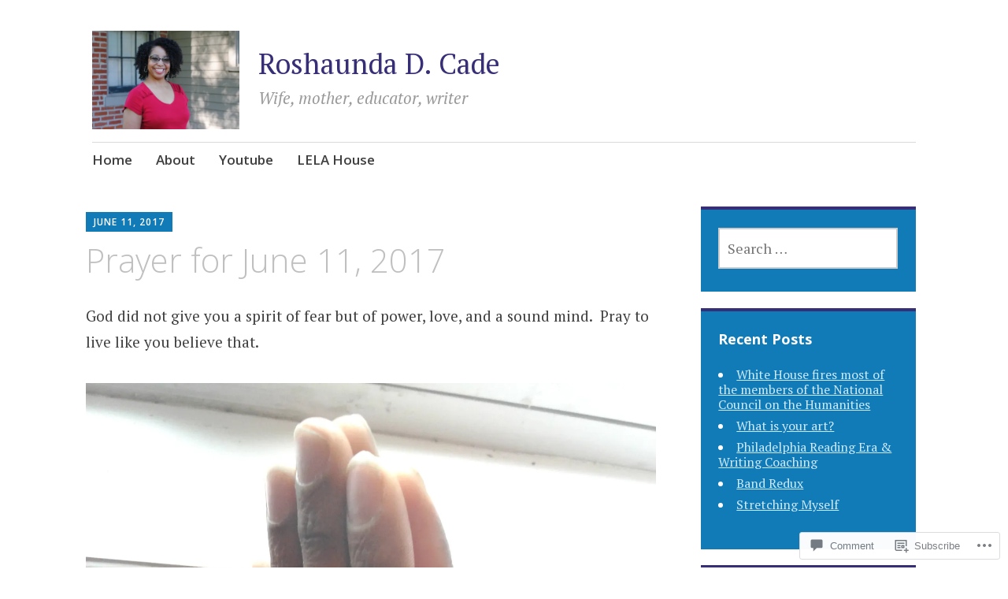

--- FILE ---
content_type: text/html; charset=UTF-8
request_url: https://roshaundacade.com/portfolio/prayer-for-june-11-2017/
body_size: 28038
content:
<!DOCTYPE html>
<html lang="en">
	<head>
		<meta charset="UTF-8">
		<meta name="viewport" content="width=device-width, initial-scale=1">
		<link rel="profile" href="http://gmpg.org/xfn/11">
		<link rel="pingback" href="https://roshaundacade.com/xmlrpc.php">
	<title>Prayer for June 11, 2017 &#8211; Roshaunda D. Cade</title>
<meta name='robots' content='max-image-preview:large' />

<!-- Async WordPress.com Remote Login -->
<script id="wpcom_remote_login_js">
var wpcom_remote_login_extra_auth = '';
function wpcom_remote_login_remove_dom_node_id( element_id ) {
	var dom_node = document.getElementById( element_id );
	if ( dom_node ) { dom_node.parentNode.removeChild( dom_node ); }
}
function wpcom_remote_login_remove_dom_node_classes( class_name ) {
	var dom_nodes = document.querySelectorAll( '.' + class_name );
	for ( var i = 0; i < dom_nodes.length; i++ ) {
		dom_nodes[ i ].parentNode.removeChild( dom_nodes[ i ] );
	}
}
function wpcom_remote_login_final_cleanup() {
	wpcom_remote_login_remove_dom_node_classes( "wpcom_remote_login_msg" );
	wpcom_remote_login_remove_dom_node_id( "wpcom_remote_login_key" );
	wpcom_remote_login_remove_dom_node_id( "wpcom_remote_login_validate" );
	wpcom_remote_login_remove_dom_node_id( "wpcom_remote_login_js" );
	wpcom_remote_login_remove_dom_node_id( "wpcom_request_access_iframe" );
	wpcom_remote_login_remove_dom_node_id( "wpcom_request_access_styles" );
}

// Watch for messages back from the remote login
window.addEventListener( "message", function( e ) {
	if ( e.origin === "https://r-login.wordpress.com" ) {
		var data = {};
		try {
			data = JSON.parse( e.data );
		} catch( e ) {
			wpcom_remote_login_final_cleanup();
			return;
		}

		if ( data.msg === 'LOGIN' ) {
			// Clean up the login check iframe
			wpcom_remote_login_remove_dom_node_id( "wpcom_remote_login_key" );

			var id_regex = new RegExp( /^[0-9]+$/ );
			var token_regex = new RegExp( /^.*|.*|.*$/ );
			if (
				token_regex.test( data.token )
				&& id_regex.test( data.wpcomid )
			) {
				// We have everything we need to ask for a login
				var script = document.createElement( "script" );
				script.setAttribute( "id", "wpcom_remote_login_validate" );
				script.src = '/remote-login.php?wpcom_remote_login=validate'
					+ '&wpcomid=' + data.wpcomid
					+ '&token=' + encodeURIComponent( data.token )
					+ '&host=' + window.location.protocol
					+ '//' + window.location.hostname
					+ '&postid=8523'
					+ '&is_singular=';
				document.body.appendChild( script );
			}

			return;
		}

		// Safari ITP, not logged in, so redirect
		if ( data.msg === 'LOGIN-REDIRECT' ) {
			window.location = 'https://wordpress.com/log-in?redirect_to=' + window.location.href;
			return;
		}

		// Safari ITP, storage access failed, remove the request
		if ( data.msg === 'LOGIN-REMOVE' ) {
			var css_zap = 'html { -webkit-transition: margin-top 1s; transition: margin-top 1s; } /* 9001 */ html { margin-top: 0 !important; } * html body { margin-top: 0 !important; } @media screen and ( max-width: 782px ) { html { margin-top: 0 !important; } * html body { margin-top: 0 !important; } }';
			var style_zap = document.createElement( 'style' );
			style_zap.type = 'text/css';
			style_zap.appendChild( document.createTextNode( css_zap ) );
			document.body.appendChild( style_zap );

			var e = document.getElementById( 'wpcom_request_access_iframe' );
			e.parentNode.removeChild( e );

			document.cookie = 'wordpress_com_login_access=denied; path=/; max-age=31536000';

			return;
		}

		// Safari ITP
		if ( data.msg === 'REQUEST_ACCESS' ) {
			console.log( 'request access: safari' );

			// Check ITP iframe enable/disable knob
			if ( wpcom_remote_login_extra_auth !== 'safari_itp_iframe' ) {
				return;
			}

			// If we are in a "private window" there is no ITP.
			var private_window = false;
			try {
				var opendb = window.openDatabase( null, null, null, null );
			} catch( e ) {
				private_window = true;
			}

			if ( private_window ) {
				console.log( 'private window' );
				return;
			}

			var iframe = document.createElement( 'iframe' );
			iframe.id = 'wpcom_request_access_iframe';
			iframe.setAttribute( 'scrolling', 'no' );
			iframe.setAttribute( 'sandbox', 'allow-storage-access-by-user-activation allow-scripts allow-same-origin allow-top-navigation-by-user-activation' );
			iframe.src = 'https://r-login.wordpress.com/remote-login.php?wpcom_remote_login=request_access&origin=' + encodeURIComponent( data.origin ) + '&wpcomid=' + encodeURIComponent( data.wpcomid );

			var css = 'html { -webkit-transition: margin-top 1s; transition: margin-top 1s; } /* 9001 */ html { margin-top: 46px !important; } * html body { margin-top: 46px !important; } @media screen and ( max-width: 660px ) { html { margin-top: 71px !important; } * html body { margin-top: 71px !important; } #wpcom_request_access_iframe { display: block; height: 71px !important; } } #wpcom_request_access_iframe { border: 0px; height: 46px; position: fixed; top: 0; left: 0; width: 100%; min-width: 100%; z-index: 99999; background: #23282d; } ';

			var style = document.createElement( 'style' );
			style.type = 'text/css';
			style.id = 'wpcom_request_access_styles';
			style.appendChild( document.createTextNode( css ) );
			document.body.appendChild( style );

			document.body.appendChild( iframe );
		}

		if ( data.msg === 'DONE' ) {
			wpcom_remote_login_final_cleanup();
		}
	}
}, false );

// Inject the remote login iframe after the page has had a chance to load
// more critical resources
window.addEventListener( "DOMContentLoaded", function( e ) {
	var iframe = document.createElement( "iframe" );
	iframe.style.display = "none";
	iframe.setAttribute( "scrolling", "no" );
	iframe.setAttribute( "id", "wpcom_remote_login_key" );
	iframe.src = "https://r-login.wordpress.com/remote-login.php"
		+ "?wpcom_remote_login=key"
		+ "&origin=aHR0cHM6Ly9yb3NoYXVuZGFjYWRlLmNvbQ%3D%3D"
		+ "&wpcomid=65195922"
		+ "&time=" + Math.floor( Date.now() / 1000 );
	document.body.appendChild( iframe );
}, false );
</script>
<link rel='dns-prefetch' href='//s0.wp.com' />
<link rel='dns-prefetch' href='//widgets.wp.com' />
<link rel='dns-prefetch' href='//fonts-api.wp.com' />
<link rel="alternate" type="application/rss+xml" title="Roshaunda D. Cade &raquo; Feed" href="https://roshaundacade.com/feed/" />
<link rel="alternate" type="application/rss+xml" title="Roshaunda D. Cade &raquo; Comments Feed" href="https://roshaundacade.com/comments/feed/" />
<link rel="alternate" type="application/rss+xml" title="Roshaunda D. Cade &raquo; Prayer for June 11,&nbsp;2017 Comments Feed" href="https://roshaundacade.com/portfolio/prayer-for-june-11-2017/feed/" />
	<script type="text/javascript">
		/* <![CDATA[ */
		function addLoadEvent(func) {
			var oldonload = window.onload;
			if (typeof window.onload != 'function') {
				window.onload = func;
			} else {
				window.onload = function () {
					oldonload();
					func();
				}
			}
		}
		/* ]]> */
	</script>
	<link crossorigin='anonymous' rel='stylesheet' id='all-css-0-1' href='/wp-content/mu-plugins/jetpack-plugin/sun/modules/related-posts/related-posts.css?m=1753279645i&cssminify=yes' type='text/css' media='all' />
<style id='wp-emoji-styles-inline-css'>

	img.wp-smiley, img.emoji {
		display: inline !important;
		border: none !important;
		box-shadow: none !important;
		height: 1em !important;
		width: 1em !important;
		margin: 0 0.07em !important;
		vertical-align: -0.1em !important;
		background: none !important;
		padding: 0 !important;
	}
/*# sourceURL=wp-emoji-styles-inline-css */
</style>
<link crossorigin='anonymous' rel='stylesheet' id='all-css-2-1' href='/wp-content/plugins/gutenberg-core/v22.2.0/build/styles/block-library/style.css?m=1764855221i&cssminify=yes' type='text/css' media='all' />
<style id='wp-block-library-inline-css'>
.has-text-align-justify {
	text-align:justify;
}
.has-text-align-justify{text-align:justify;}

/*# sourceURL=wp-block-library-inline-css */
</style><style id='global-styles-inline-css'>
:root{--wp--preset--aspect-ratio--square: 1;--wp--preset--aspect-ratio--4-3: 4/3;--wp--preset--aspect-ratio--3-4: 3/4;--wp--preset--aspect-ratio--3-2: 3/2;--wp--preset--aspect-ratio--2-3: 2/3;--wp--preset--aspect-ratio--16-9: 16/9;--wp--preset--aspect-ratio--9-16: 9/16;--wp--preset--color--black: #000000;--wp--preset--color--cyan-bluish-gray: #abb8c3;--wp--preset--color--white: #ffffff;--wp--preset--color--pale-pink: #f78da7;--wp--preset--color--vivid-red: #cf2e2e;--wp--preset--color--luminous-vivid-orange: #ff6900;--wp--preset--color--luminous-vivid-amber: #fcb900;--wp--preset--color--light-green-cyan: #7bdcb5;--wp--preset--color--vivid-green-cyan: #00d084;--wp--preset--color--pale-cyan-blue: #8ed1fc;--wp--preset--color--vivid-cyan-blue: #0693e3;--wp--preset--color--vivid-purple: #9b51e0;--wp--preset--gradient--vivid-cyan-blue-to-vivid-purple: linear-gradient(135deg,rgb(6,147,227) 0%,rgb(155,81,224) 100%);--wp--preset--gradient--light-green-cyan-to-vivid-green-cyan: linear-gradient(135deg,rgb(122,220,180) 0%,rgb(0,208,130) 100%);--wp--preset--gradient--luminous-vivid-amber-to-luminous-vivid-orange: linear-gradient(135deg,rgb(252,185,0) 0%,rgb(255,105,0) 100%);--wp--preset--gradient--luminous-vivid-orange-to-vivid-red: linear-gradient(135deg,rgb(255,105,0) 0%,rgb(207,46,46) 100%);--wp--preset--gradient--very-light-gray-to-cyan-bluish-gray: linear-gradient(135deg,rgb(238,238,238) 0%,rgb(169,184,195) 100%);--wp--preset--gradient--cool-to-warm-spectrum: linear-gradient(135deg,rgb(74,234,220) 0%,rgb(151,120,209) 20%,rgb(207,42,186) 40%,rgb(238,44,130) 60%,rgb(251,105,98) 80%,rgb(254,248,76) 100%);--wp--preset--gradient--blush-light-purple: linear-gradient(135deg,rgb(255,206,236) 0%,rgb(152,150,240) 100%);--wp--preset--gradient--blush-bordeaux: linear-gradient(135deg,rgb(254,205,165) 0%,rgb(254,45,45) 50%,rgb(107,0,62) 100%);--wp--preset--gradient--luminous-dusk: linear-gradient(135deg,rgb(255,203,112) 0%,rgb(199,81,192) 50%,rgb(65,88,208) 100%);--wp--preset--gradient--pale-ocean: linear-gradient(135deg,rgb(255,245,203) 0%,rgb(182,227,212) 50%,rgb(51,167,181) 100%);--wp--preset--gradient--electric-grass: linear-gradient(135deg,rgb(202,248,128) 0%,rgb(113,206,126) 100%);--wp--preset--gradient--midnight: linear-gradient(135deg,rgb(2,3,129) 0%,rgb(40,116,252) 100%);--wp--preset--font-size--small: 13px;--wp--preset--font-size--medium: 20px;--wp--preset--font-size--large: 36px;--wp--preset--font-size--x-large: 42px;--wp--preset--font-family--albert-sans: 'Albert Sans', sans-serif;--wp--preset--font-family--alegreya: Alegreya, serif;--wp--preset--font-family--arvo: Arvo, serif;--wp--preset--font-family--bodoni-moda: 'Bodoni Moda', serif;--wp--preset--font-family--bricolage-grotesque: 'Bricolage Grotesque', sans-serif;--wp--preset--font-family--cabin: Cabin, sans-serif;--wp--preset--font-family--chivo: Chivo, sans-serif;--wp--preset--font-family--commissioner: Commissioner, sans-serif;--wp--preset--font-family--cormorant: Cormorant, serif;--wp--preset--font-family--courier-prime: 'Courier Prime', monospace;--wp--preset--font-family--crimson-pro: 'Crimson Pro', serif;--wp--preset--font-family--dm-mono: 'DM Mono', monospace;--wp--preset--font-family--dm-sans: 'DM Sans', sans-serif;--wp--preset--font-family--dm-serif-display: 'DM Serif Display', serif;--wp--preset--font-family--domine: Domine, serif;--wp--preset--font-family--eb-garamond: 'EB Garamond', serif;--wp--preset--font-family--epilogue: Epilogue, sans-serif;--wp--preset--font-family--fahkwang: Fahkwang, sans-serif;--wp--preset--font-family--figtree: Figtree, sans-serif;--wp--preset--font-family--fira-sans: 'Fira Sans', sans-serif;--wp--preset--font-family--fjalla-one: 'Fjalla One', sans-serif;--wp--preset--font-family--fraunces: Fraunces, serif;--wp--preset--font-family--gabarito: Gabarito, system-ui;--wp--preset--font-family--ibm-plex-mono: 'IBM Plex Mono', monospace;--wp--preset--font-family--ibm-plex-sans: 'IBM Plex Sans', sans-serif;--wp--preset--font-family--ibarra-real-nova: 'Ibarra Real Nova', serif;--wp--preset--font-family--instrument-serif: 'Instrument Serif', serif;--wp--preset--font-family--inter: Inter, sans-serif;--wp--preset--font-family--josefin-sans: 'Josefin Sans', sans-serif;--wp--preset--font-family--jost: Jost, sans-serif;--wp--preset--font-family--libre-baskerville: 'Libre Baskerville', serif;--wp--preset--font-family--libre-franklin: 'Libre Franklin', sans-serif;--wp--preset--font-family--literata: Literata, serif;--wp--preset--font-family--lora: Lora, serif;--wp--preset--font-family--merriweather: Merriweather, serif;--wp--preset--font-family--montserrat: Montserrat, sans-serif;--wp--preset--font-family--newsreader: Newsreader, serif;--wp--preset--font-family--noto-sans-mono: 'Noto Sans Mono', sans-serif;--wp--preset--font-family--nunito: Nunito, sans-serif;--wp--preset--font-family--open-sans: 'Open Sans', sans-serif;--wp--preset--font-family--overpass: Overpass, sans-serif;--wp--preset--font-family--pt-serif: 'PT Serif', serif;--wp--preset--font-family--petrona: Petrona, serif;--wp--preset--font-family--piazzolla: Piazzolla, serif;--wp--preset--font-family--playfair-display: 'Playfair Display', serif;--wp--preset--font-family--plus-jakarta-sans: 'Plus Jakarta Sans', sans-serif;--wp--preset--font-family--poppins: Poppins, sans-serif;--wp--preset--font-family--raleway: Raleway, sans-serif;--wp--preset--font-family--roboto: Roboto, sans-serif;--wp--preset--font-family--roboto-slab: 'Roboto Slab', serif;--wp--preset--font-family--rubik: Rubik, sans-serif;--wp--preset--font-family--rufina: Rufina, serif;--wp--preset--font-family--sora: Sora, sans-serif;--wp--preset--font-family--source-sans-3: 'Source Sans 3', sans-serif;--wp--preset--font-family--source-serif-4: 'Source Serif 4', serif;--wp--preset--font-family--space-mono: 'Space Mono', monospace;--wp--preset--font-family--syne: Syne, sans-serif;--wp--preset--font-family--texturina: Texturina, serif;--wp--preset--font-family--urbanist: Urbanist, sans-serif;--wp--preset--font-family--work-sans: 'Work Sans', sans-serif;--wp--preset--spacing--20: 0.44rem;--wp--preset--spacing--30: 0.67rem;--wp--preset--spacing--40: 1rem;--wp--preset--spacing--50: 1.5rem;--wp--preset--spacing--60: 2.25rem;--wp--preset--spacing--70: 3.38rem;--wp--preset--spacing--80: 5.06rem;--wp--preset--shadow--natural: 6px 6px 9px rgba(0, 0, 0, 0.2);--wp--preset--shadow--deep: 12px 12px 50px rgba(0, 0, 0, 0.4);--wp--preset--shadow--sharp: 6px 6px 0px rgba(0, 0, 0, 0.2);--wp--preset--shadow--outlined: 6px 6px 0px -3px rgb(255, 255, 255), 6px 6px rgb(0, 0, 0);--wp--preset--shadow--crisp: 6px 6px 0px rgb(0, 0, 0);}:where(.is-layout-flex){gap: 0.5em;}:where(.is-layout-grid){gap: 0.5em;}body .is-layout-flex{display: flex;}.is-layout-flex{flex-wrap: wrap;align-items: center;}.is-layout-flex > :is(*, div){margin: 0;}body .is-layout-grid{display: grid;}.is-layout-grid > :is(*, div){margin: 0;}:where(.wp-block-columns.is-layout-flex){gap: 2em;}:where(.wp-block-columns.is-layout-grid){gap: 2em;}:where(.wp-block-post-template.is-layout-flex){gap: 1.25em;}:where(.wp-block-post-template.is-layout-grid){gap: 1.25em;}.has-black-color{color: var(--wp--preset--color--black) !important;}.has-cyan-bluish-gray-color{color: var(--wp--preset--color--cyan-bluish-gray) !important;}.has-white-color{color: var(--wp--preset--color--white) !important;}.has-pale-pink-color{color: var(--wp--preset--color--pale-pink) !important;}.has-vivid-red-color{color: var(--wp--preset--color--vivid-red) !important;}.has-luminous-vivid-orange-color{color: var(--wp--preset--color--luminous-vivid-orange) !important;}.has-luminous-vivid-amber-color{color: var(--wp--preset--color--luminous-vivid-amber) !important;}.has-light-green-cyan-color{color: var(--wp--preset--color--light-green-cyan) !important;}.has-vivid-green-cyan-color{color: var(--wp--preset--color--vivid-green-cyan) !important;}.has-pale-cyan-blue-color{color: var(--wp--preset--color--pale-cyan-blue) !important;}.has-vivid-cyan-blue-color{color: var(--wp--preset--color--vivid-cyan-blue) !important;}.has-vivid-purple-color{color: var(--wp--preset--color--vivid-purple) !important;}.has-black-background-color{background-color: var(--wp--preset--color--black) !important;}.has-cyan-bluish-gray-background-color{background-color: var(--wp--preset--color--cyan-bluish-gray) !important;}.has-white-background-color{background-color: var(--wp--preset--color--white) !important;}.has-pale-pink-background-color{background-color: var(--wp--preset--color--pale-pink) !important;}.has-vivid-red-background-color{background-color: var(--wp--preset--color--vivid-red) !important;}.has-luminous-vivid-orange-background-color{background-color: var(--wp--preset--color--luminous-vivid-orange) !important;}.has-luminous-vivid-amber-background-color{background-color: var(--wp--preset--color--luminous-vivid-amber) !important;}.has-light-green-cyan-background-color{background-color: var(--wp--preset--color--light-green-cyan) !important;}.has-vivid-green-cyan-background-color{background-color: var(--wp--preset--color--vivid-green-cyan) !important;}.has-pale-cyan-blue-background-color{background-color: var(--wp--preset--color--pale-cyan-blue) !important;}.has-vivid-cyan-blue-background-color{background-color: var(--wp--preset--color--vivid-cyan-blue) !important;}.has-vivid-purple-background-color{background-color: var(--wp--preset--color--vivid-purple) !important;}.has-black-border-color{border-color: var(--wp--preset--color--black) !important;}.has-cyan-bluish-gray-border-color{border-color: var(--wp--preset--color--cyan-bluish-gray) !important;}.has-white-border-color{border-color: var(--wp--preset--color--white) !important;}.has-pale-pink-border-color{border-color: var(--wp--preset--color--pale-pink) !important;}.has-vivid-red-border-color{border-color: var(--wp--preset--color--vivid-red) !important;}.has-luminous-vivid-orange-border-color{border-color: var(--wp--preset--color--luminous-vivid-orange) !important;}.has-luminous-vivid-amber-border-color{border-color: var(--wp--preset--color--luminous-vivid-amber) !important;}.has-light-green-cyan-border-color{border-color: var(--wp--preset--color--light-green-cyan) !important;}.has-vivid-green-cyan-border-color{border-color: var(--wp--preset--color--vivid-green-cyan) !important;}.has-pale-cyan-blue-border-color{border-color: var(--wp--preset--color--pale-cyan-blue) !important;}.has-vivid-cyan-blue-border-color{border-color: var(--wp--preset--color--vivid-cyan-blue) !important;}.has-vivid-purple-border-color{border-color: var(--wp--preset--color--vivid-purple) !important;}.has-vivid-cyan-blue-to-vivid-purple-gradient-background{background: var(--wp--preset--gradient--vivid-cyan-blue-to-vivid-purple) !important;}.has-light-green-cyan-to-vivid-green-cyan-gradient-background{background: var(--wp--preset--gradient--light-green-cyan-to-vivid-green-cyan) !important;}.has-luminous-vivid-amber-to-luminous-vivid-orange-gradient-background{background: var(--wp--preset--gradient--luminous-vivid-amber-to-luminous-vivid-orange) !important;}.has-luminous-vivid-orange-to-vivid-red-gradient-background{background: var(--wp--preset--gradient--luminous-vivid-orange-to-vivid-red) !important;}.has-very-light-gray-to-cyan-bluish-gray-gradient-background{background: var(--wp--preset--gradient--very-light-gray-to-cyan-bluish-gray) !important;}.has-cool-to-warm-spectrum-gradient-background{background: var(--wp--preset--gradient--cool-to-warm-spectrum) !important;}.has-blush-light-purple-gradient-background{background: var(--wp--preset--gradient--blush-light-purple) !important;}.has-blush-bordeaux-gradient-background{background: var(--wp--preset--gradient--blush-bordeaux) !important;}.has-luminous-dusk-gradient-background{background: var(--wp--preset--gradient--luminous-dusk) !important;}.has-pale-ocean-gradient-background{background: var(--wp--preset--gradient--pale-ocean) !important;}.has-electric-grass-gradient-background{background: var(--wp--preset--gradient--electric-grass) !important;}.has-midnight-gradient-background{background: var(--wp--preset--gradient--midnight) !important;}.has-small-font-size{font-size: var(--wp--preset--font-size--small) !important;}.has-medium-font-size{font-size: var(--wp--preset--font-size--medium) !important;}.has-large-font-size{font-size: var(--wp--preset--font-size--large) !important;}.has-x-large-font-size{font-size: var(--wp--preset--font-size--x-large) !important;}.has-albert-sans-font-family{font-family: var(--wp--preset--font-family--albert-sans) !important;}.has-alegreya-font-family{font-family: var(--wp--preset--font-family--alegreya) !important;}.has-arvo-font-family{font-family: var(--wp--preset--font-family--arvo) !important;}.has-bodoni-moda-font-family{font-family: var(--wp--preset--font-family--bodoni-moda) !important;}.has-bricolage-grotesque-font-family{font-family: var(--wp--preset--font-family--bricolage-grotesque) !important;}.has-cabin-font-family{font-family: var(--wp--preset--font-family--cabin) !important;}.has-chivo-font-family{font-family: var(--wp--preset--font-family--chivo) !important;}.has-commissioner-font-family{font-family: var(--wp--preset--font-family--commissioner) !important;}.has-cormorant-font-family{font-family: var(--wp--preset--font-family--cormorant) !important;}.has-courier-prime-font-family{font-family: var(--wp--preset--font-family--courier-prime) !important;}.has-crimson-pro-font-family{font-family: var(--wp--preset--font-family--crimson-pro) !important;}.has-dm-mono-font-family{font-family: var(--wp--preset--font-family--dm-mono) !important;}.has-dm-sans-font-family{font-family: var(--wp--preset--font-family--dm-sans) !important;}.has-dm-serif-display-font-family{font-family: var(--wp--preset--font-family--dm-serif-display) !important;}.has-domine-font-family{font-family: var(--wp--preset--font-family--domine) !important;}.has-eb-garamond-font-family{font-family: var(--wp--preset--font-family--eb-garamond) !important;}.has-epilogue-font-family{font-family: var(--wp--preset--font-family--epilogue) !important;}.has-fahkwang-font-family{font-family: var(--wp--preset--font-family--fahkwang) !important;}.has-figtree-font-family{font-family: var(--wp--preset--font-family--figtree) !important;}.has-fira-sans-font-family{font-family: var(--wp--preset--font-family--fira-sans) !important;}.has-fjalla-one-font-family{font-family: var(--wp--preset--font-family--fjalla-one) !important;}.has-fraunces-font-family{font-family: var(--wp--preset--font-family--fraunces) !important;}.has-gabarito-font-family{font-family: var(--wp--preset--font-family--gabarito) !important;}.has-ibm-plex-mono-font-family{font-family: var(--wp--preset--font-family--ibm-plex-mono) !important;}.has-ibm-plex-sans-font-family{font-family: var(--wp--preset--font-family--ibm-plex-sans) !important;}.has-ibarra-real-nova-font-family{font-family: var(--wp--preset--font-family--ibarra-real-nova) !important;}.has-instrument-serif-font-family{font-family: var(--wp--preset--font-family--instrument-serif) !important;}.has-inter-font-family{font-family: var(--wp--preset--font-family--inter) !important;}.has-josefin-sans-font-family{font-family: var(--wp--preset--font-family--josefin-sans) !important;}.has-jost-font-family{font-family: var(--wp--preset--font-family--jost) !important;}.has-libre-baskerville-font-family{font-family: var(--wp--preset--font-family--libre-baskerville) !important;}.has-libre-franklin-font-family{font-family: var(--wp--preset--font-family--libre-franklin) !important;}.has-literata-font-family{font-family: var(--wp--preset--font-family--literata) !important;}.has-lora-font-family{font-family: var(--wp--preset--font-family--lora) !important;}.has-merriweather-font-family{font-family: var(--wp--preset--font-family--merriweather) !important;}.has-montserrat-font-family{font-family: var(--wp--preset--font-family--montserrat) !important;}.has-newsreader-font-family{font-family: var(--wp--preset--font-family--newsreader) !important;}.has-noto-sans-mono-font-family{font-family: var(--wp--preset--font-family--noto-sans-mono) !important;}.has-nunito-font-family{font-family: var(--wp--preset--font-family--nunito) !important;}.has-open-sans-font-family{font-family: var(--wp--preset--font-family--open-sans) !important;}.has-overpass-font-family{font-family: var(--wp--preset--font-family--overpass) !important;}.has-pt-serif-font-family{font-family: var(--wp--preset--font-family--pt-serif) !important;}.has-petrona-font-family{font-family: var(--wp--preset--font-family--petrona) !important;}.has-piazzolla-font-family{font-family: var(--wp--preset--font-family--piazzolla) !important;}.has-playfair-display-font-family{font-family: var(--wp--preset--font-family--playfair-display) !important;}.has-plus-jakarta-sans-font-family{font-family: var(--wp--preset--font-family--plus-jakarta-sans) !important;}.has-poppins-font-family{font-family: var(--wp--preset--font-family--poppins) !important;}.has-raleway-font-family{font-family: var(--wp--preset--font-family--raleway) !important;}.has-roboto-font-family{font-family: var(--wp--preset--font-family--roboto) !important;}.has-roboto-slab-font-family{font-family: var(--wp--preset--font-family--roboto-slab) !important;}.has-rubik-font-family{font-family: var(--wp--preset--font-family--rubik) !important;}.has-rufina-font-family{font-family: var(--wp--preset--font-family--rufina) !important;}.has-sora-font-family{font-family: var(--wp--preset--font-family--sora) !important;}.has-source-sans-3-font-family{font-family: var(--wp--preset--font-family--source-sans-3) !important;}.has-source-serif-4-font-family{font-family: var(--wp--preset--font-family--source-serif-4) !important;}.has-space-mono-font-family{font-family: var(--wp--preset--font-family--space-mono) !important;}.has-syne-font-family{font-family: var(--wp--preset--font-family--syne) !important;}.has-texturina-font-family{font-family: var(--wp--preset--font-family--texturina) !important;}.has-urbanist-font-family{font-family: var(--wp--preset--font-family--urbanist) !important;}.has-work-sans-font-family{font-family: var(--wp--preset--font-family--work-sans) !important;}
/*# sourceURL=global-styles-inline-css */
</style>

<style id='classic-theme-styles-inline-css'>
/*! This file is auto-generated */
.wp-block-button__link{color:#fff;background-color:#32373c;border-radius:9999px;box-shadow:none;text-decoration:none;padding:calc(.667em + 2px) calc(1.333em + 2px);font-size:1.125em}.wp-block-file__button{background:#32373c;color:#fff;text-decoration:none}
/*# sourceURL=/wp-includes/css/classic-themes.min.css */
</style>
<link crossorigin='anonymous' rel='stylesheet' id='all-css-4-1' href='/_static/??-eJx9jksOwjAMRC9EcCsEFQvEUVA+FqTUSRQ77fVxVbEBxMaSZ+bZA0sxPifBJEDNlKndY2LwuaLqVKyAJghDtDghaWzvmXfwG1uKMsa5UpHZ6KTYyMhDQf7HjSjF+qdRaTuxGcAtvb3bjCnkCrZJJisS/RcFXD24FqcAM1ann1VcK/Pnvna50qUfTl3XH8+HYXwBNR1jhQ==&cssminify=yes' type='text/css' media='all' />
<link rel='stylesheet' id='verbum-gutenberg-css-css' href='https://widgets.wp.com/verbum-block-editor/block-editor.css?ver=1738686361' media='all' />
<link crossorigin='anonymous' rel='stylesheet' id='all-css-6-1' href='/_static/??/wp-content/themes/pub/apostrophe/style.css,/wp-content/mu-plugins/jetpack-plugin/sun/_inc/genericons/genericons/genericons.css?m=1753279645j&cssminify=yes' type='text/css' media='all' />
<link rel='stylesheet' id='apostrophe-fonts-css' href='https://fonts-api.wp.com/css?family=PT+Serif%3A400%2C400italic%2C700%2C700italic%7COpen+Sans%3A300%2C300italic%2C400%2C400italic%2C600%2C600italic%2C700%2C700italic%2C800%2C800italic&#038;subset=latin%2Clatin-ext%2Ccyrillic' media='all' />
<link crossorigin='anonymous' rel='stylesheet' id='all-css-8-1' href='/_static/??/wp-content/mu-plugins/subscriptions/follow.css,/wp-content/mu-plugins/hover-bubbles/style.css?m=1388677319j&cssminify=yes' type='text/css' media='all' />
<style id='jetpack_facebook_likebox-inline-css'>
.widget_facebook_likebox {
	overflow: hidden;
}

/*# sourceURL=/wp-content/mu-plugins/jetpack-plugin/sun/modules/widgets/facebook-likebox/style.css */
</style>
<link crossorigin='anonymous' rel='stylesheet' id='all-css-10-1' href='/_static/??-eJzTLy/QTc7PK0nNK9HPLdUtyClNz8wr1i9KTcrJTwcy0/WTi5G5ekCujj52Temp+bo5+cmJJZn5eSgc3bScxMwikFb7XFtDE1NLExMLc0OTLACohS2q&cssminify=yes' type='text/css' media='all' />
<link crossorigin='anonymous' rel='stylesheet' id='print-css-11-1' href='/wp-content/mu-plugins/global-print/global-print.css?m=1465851035i&cssminify=yes' type='text/css' media='print' />
<style id='jetpack-global-styles-frontend-style-inline-css'>
:root { --font-headings: unset; --font-base: unset; --font-headings-default: -apple-system,BlinkMacSystemFont,"Segoe UI",Roboto,Oxygen-Sans,Ubuntu,Cantarell,"Helvetica Neue",sans-serif; --font-base-default: -apple-system,BlinkMacSystemFont,"Segoe UI",Roboto,Oxygen-Sans,Ubuntu,Cantarell,"Helvetica Neue",sans-serif;}
/*# sourceURL=jetpack-global-styles-frontend-style-inline-css */
</style>
<link crossorigin='anonymous' rel='stylesheet' id='all-css-14-1' href='/_static/??-eJyNjEEOgkAMRS9kbdAxwYXxLMAMpaYzJbZkrg8kLAwrd+8n7z+sMwxaPBVHn1JOhlNAEu07uQ5mF/wR8gKzLMTFsHKk5IabcjDQlyN0JYKw+T/fXpQMGEYV0Xqae+CdX014PENo29v9swJiAz5G&cssminify=yes' type='text/css' media='all' />
<script type="text/javascript" id="jetpack_related-posts-js-extra">
/* <![CDATA[ */
var related_posts_js_options = {"post_heading":"h4"};
//# sourceURL=jetpack_related-posts-js-extra
/* ]]> */
</script>
<script type="text/javascript" id="wpcom-actionbar-placeholder-js-extra">
/* <![CDATA[ */
var actionbardata = {"siteID":"65195922","postID":"8523","siteURL":"https://roshaundacade.com","xhrURL":"https://roshaundacade.com/wp-admin/admin-ajax.php","nonce":"0b2adfe689","isLoggedIn":"","statusMessage":"","subsEmailDefault":"instantly","proxyScriptUrl":"https://s0.wp.com/wp-content/js/wpcom-proxy-request.js?m=1513050504i&amp;ver=20211021","shortlink":"https://wp.me/p4pyr8-2dt","i18n":{"followedText":"New posts from this site will now appear in your \u003Ca href=\"https://wordpress.com/reader\"\u003EReader\u003C/a\u003E","foldBar":"Collapse this bar","unfoldBar":"Expand this bar","shortLinkCopied":"Shortlink copied to clipboard."}};
//# sourceURL=wpcom-actionbar-placeholder-js-extra
/* ]]> */
</script>
<script type="text/javascript" id="jetpack-mu-wpcom-settings-js-before">
/* <![CDATA[ */
var JETPACK_MU_WPCOM_SETTINGS = {"assetsUrl":"https://s0.wp.com/wp-content/mu-plugins/jetpack-mu-wpcom-plugin/sun/jetpack_vendor/automattic/jetpack-mu-wpcom/src/build/"};
//# sourceURL=jetpack-mu-wpcom-settings-js-before
/* ]]> */
</script>
<script crossorigin='anonymous' type='text/javascript'  src='/_static/??-eJx9j90OgjAMhV/IUbkgcGN8FANbJZ37c91E3t6hmGCiXrUn5/R8KUxBSO8SugQ2i2DySI5BYwq9vKwaODs4kZMwZDIKIpo+oRLBc+JPVVlyleYdbHp1yZgkQvT3+e2VMpMV8mLqa8Y4r2Nb8DMkLI2xQL/RNl9wHlhGCol8UWdvjJ/+xCdSI6Yn7bWKIdsgboTL1dEe6rZp9nXddp1+AEkddKE='></script>
<script type="text/javascript" id="rlt-proxy-js-after">
/* <![CDATA[ */
	rltInitialize( {"token":null,"iframeOrigins":["https:\/\/widgets.wp.com"]} );
//# sourceURL=rlt-proxy-js-after
/* ]]> */
</script>
<link rel="EditURI" type="application/rsd+xml" title="RSD" href="https://roshaundacade.wordpress.com/xmlrpc.php?rsd" />
<meta name="generator" content="WordPress.com" />
<link rel="canonical" href="https://roshaundacade.com/portfolio/prayer-for-june-11-2017/" />
<link rel='shortlink' href='https://wp.me/p4pyr8-2dt' />
<link rel="alternate" type="application/json+oembed" href="https://public-api.wordpress.com/oembed/?format=json&amp;url=https%3A%2F%2Froshaundacade.com%2Fportfolio%2Fprayer-for-june-11-2017%2F&amp;for=wpcom-auto-discovery" /><link rel="alternate" type="application/xml+oembed" href="https://public-api.wordpress.com/oembed/?format=xml&amp;url=https%3A%2F%2Froshaundacade.com%2Fportfolio%2Fprayer-for-june-11-2017%2F&amp;for=wpcom-auto-discovery" />
<!-- Jetpack Open Graph Tags -->
<meta property="og:type" content="article" />
<meta property="og:title" content="Prayer for June 11, 2017" />
<meta property="og:url" content="https://roshaundacade.com/portfolio/prayer-for-june-11-2017/" />
<meta property="og:description" content="God did not give you a spirit of fear but of power, love, and a sound mind.  Pray to live like you believe that." />
<meta property="article:published_time" content="2017-06-12T02:07:22+00:00" />
<meta property="article:modified_time" content="2017-06-12T02:07:22+00:00" />
<meta property="og:site_name" content="Roshaunda D. Cade" />
<meta property="og:image" content="https://i0.wp.com/roshaundacade.com/wp-content/uploads/2017/01/wp-1483373973890.jpg?fit=898%2C1200&#038;ssl=1" />
<meta property="og:image:width" content="898" />
<meta property="og:image:height" content="1200" />
<meta property="og:image:alt" content="Chris&#039; hands in prayer" />
<meta property="og:locale" content="en_US" />
<meta property="article:publisher" content="https://www.facebook.com/WordPresscom" />
<meta name="twitter:creator" content="@RoshaundaCade" />
<meta name="twitter:site" content="@RoshaundaCade" />
<meta name="twitter:text:title" content="Prayer for June 11,&nbsp;2017" />
<meta name="twitter:image" content="https://i0.wp.com/roshaundacade.com/wp-content/uploads/2017/01/wp-1483373973890.jpg?fit=898%2C1200&#038;ssl=1&#038;w=640" />
<meta name="twitter:image:alt" content="Chris&#039; hands in prayer" />
<meta name="twitter:card" content="summary_large_image" />

<!-- End Jetpack Open Graph Tags -->
<link rel="shortcut icon" type="image/x-icon" href="https://s0.wp.com/i/favicon.ico?m=1713425267i" sizes="16x16 24x24 32x32 48x48" />
<link rel="icon" type="image/x-icon" href="https://s0.wp.com/i/favicon.ico?m=1713425267i" sizes="16x16 24x24 32x32 48x48" />
<link rel="apple-touch-icon" href="https://s0.wp.com/i/webclip.png?m=1713868326i" />
<link rel='openid.server' href='https://roshaundacade.com/?openidserver=1' />
<link rel='openid.delegate' href='https://roshaundacade.com/' />
<link rel="search" type="application/opensearchdescription+xml" href="https://roshaundacade.com/osd.xml" title="Roshaunda D. Cade" />
<link rel="search" type="application/opensearchdescription+xml" href="https://s1.wp.com/opensearch.xml" title="WordPress.com" />
<style type="text/css">.recentcomments a{display:inline !important;padding:0 !important;margin:0 !important;}</style>		<style type="text/css">
			.recentcomments a {
				display: inline !important;
				padding: 0 !important;
				margin: 0 !important;
			}

			table.recentcommentsavatartop img.avatar, table.recentcommentsavatarend img.avatar {
				border: 0px;
				margin: 0;
			}

			table.recentcommentsavatartop a, table.recentcommentsavatarend a {
				border: 0px !important;
				background-color: transparent !important;
			}

			td.recentcommentsavatarend, td.recentcommentsavatartop {
				padding: 0px 0px 1px 0px;
				margin: 0px;
			}

			td.recentcommentstextend {
				border: none !important;
				padding: 0px 0px 2px 10px;
			}

			.rtl td.recentcommentstextend {
				padding: 0px 10px 2px 0px;
			}

			td.recentcommentstexttop {
				border: none;
				padding: 0px 0px 0px 10px;
			}

			.rtl td.recentcommentstexttop {
				padding: 0px 10px 0px 0px;
			}
		</style>
		<meta name="description" content="God did not give you a spirit of fear but of power, love, and a sound mind.  Pray to live like you believe that." />
		<style type="text/css" id="apostrophe-header-css">
				</style>
			<link crossorigin='anonymous' rel='stylesheet' id='all-css-0-3' href='/_static/??-eJyVjssKwkAMRX/INowP1IX4KdKmg6SdScJkQn+/FR/gTpfncjhcmLVB4Rq5QvZGk9+JDcZYtcPpxWDOcCNG6JPgZGAzaSwtmm3g50CWwVM0wK6IW0wf5z382XseckrDir1hIa0kq/tFbSZ+hK/5Eo6H3fkU9mE7Lr2lXSA=&cssminify=yes' type='text/css' media='all' />
</head>

	<body class="wp-singular jetpack-portfolio-template-default single single-jetpack-portfolio postid-8523 single-format-standard wp-custom-logo wp-theme-pubapostrophe customizer-styles-applied jetpack-reblog-enabled has-site-logo">
		<div id="page" class="hfeed site">

			<header id="masthead" class="site-header" role="banner">
				<div class="site-branding">
					<a href="https://roshaundacade.com/" class="site-logo-link" rel="home" itemprop="url"><img width="448" height="300" src="https://roshaundacade.com/wp-content/uploads/2020/07/roshaunda-cade-headshot-red-shirt-phot-credit-tiffany-johnson-cade.jpg?w=448" class="site-logo attachment-apostrophe-logo" alt="" decoding="async" data-size="apostrophe-logo" itemprop="logo" srcset="https://roshaundacade.com/wp-content/uploads/2020/07/roshaunda-cade-headshot-red-shirt-phot-credit-tiffany-johnson-cade.jpg?w=448 448w, https://roshaundacade.com/wp-content/uploads/2020/07/roshaunda-cade-headshot-red-shirt-phot-credit-tiffany-johnson-cade.jpg?w=896 896w, https://roshaundacade.com/wp-content/uploads/2020/07/roshaunda-cade-headshot-red-shirt-phot-credit-tiffany-johnson-cade.jpg?w=150 150w, https://roshaundacade.com/wp-content/uploads/2020/07/roshaunda-cade-headshot-red-shirt-phot-credit-tiffany-johnson-cade.jpg?w=300 300w, https://roshaundacade.com/wp-content/uploads/2020/07/roshaunda-cade-headshot-red-shirt-phot-credit-tiffany-johnson-cade.jpg?w=768 768w" sizes="(max-width: 448px) 100vw, 448px" data-attachment-id="9887" data-permalink="https://roshaundacade.com/roshaunda-cade-headshot-red-shirt-phot-credit-tiffany-johnson-cade/" data-orig-file="https://roshaundacade.com/wp-content/uploads/2020/07/roshaunda-cade-headshot-red-shirt-phot-credit-tiffany-johnson-cade.jpg" data-orig-size="3872,2592" data-comments-opened="1" data-image-meta="{&quot;aperture&quot;:&quot;4&quot;,&quot;credit&quot;:&quot;&quot;,&quot;camera&quot;:&quot;NIKON D3000&quot;,&quot;caption&quot;:&quot;&quot;,&quot;created_timestamp&quot;:&quot;1535981694&quot;,&quot;copyright&quot;:&quot;&quot;,&quot;focal_length&quot;:&quot;50&quot;,&quot;iso&quot;:&quot;200&quot;,&quot;shutter_speed&quot;:&quot;0.016666666666667&quot;,&quot;title&quot;:&quot;&quot;,&quot;orientation&quot;:&quot;0&quot;}" data-image-title="Roshaunda Cade headshot &amp;#8211; red shirt phot credit Tiffany Johnson Cade" data-image-description="" data-image-caption="" data-medium-file="https://roshaundacade.com/wp-content/uploads/2020/07/roshaunda-cade-headshot-red-shirt-phot-credit-tiffany-johnson-cade.jpg?w=300" data-large-file="https://roshaundacade.com/wp-content/uploads/2020/07/roshaunda-cade-headshot-red-shirt-phot-credit-tiffany-johnson-cade.jpg?w=723" /></a>					<h1 class="site-title"><a href="https://roshaundacade.com/" rel="home">Roshaunda D. Cade</a></h1>
					<h2 class="site-description">Wife, mother, educator, writer</h2>
				</div>

				<nav id="site-navigation" class="main-navigation" role="navigation">
					<a class="menu-toggle">Menu</a>
					<a class="skip-link screen-reader-text" href="#content">Skip to content</a>

					<div class="menu-menu-1-container"><ul id="menu-menu-1" class="apostrophe-navigation"><li id="menu-item-12" class="menu-item menu-item-type-custom menu-item-object-custom menu-item-12"><a href="https://roshaundacade.wordpress.com/">Home</a></li>
<li id="menu-item-1043" class="menu-item menu-item-type-post_type menu-item-object-page menu-item-1043"><a href="https://roshaundacade.com/about-3/">About</a></li>
<li id="menu-item-9106" class="menu-item menu-item-type-post_type menu-item-object-page menu-item-9106"><a href="https://roshaundacade.com/reading-with-roshaunda/">Youtube</a></li>
<li id="menu-item-9109" class="menu-item menu-item-type-post_type menu-item-object-page menu-item-9109"><a href="https://roshaundacade.com/lela-house/">LELA House</a></li>
</ul></div>
					
				</nav><!-- #site-navigation -->
			</header><!-- #masthead -->

			<div id="content" class="site-content">

	<section id="primary" class="content-area">
		<main id="main" class="site-main" role="main">

		
			<article id="post-8523">

	<div class="entry-meta"><a class="entry-date published" href="https://roshaundacade.com/portfolio/prayer-for-june-11-2017/">June 11, 2017</a><time class="updated" datetime="2017-06-11T21:07:22-05:00">June 11, 2017</time><span class="byline vcard"><a class="url fn n" href="https://roshaundacade.com/author/roshaunda/">Roshaunda D. Cade, Ph.D.</a></span></div>
		<h1 class="entry-title">
			Prayer for June 11,&nbsp;2017</h1>

	<div class="entry-content">
		<p>God did not give you a spirit of fear but of power, love, and a sound mind.  Pray to live like you believe that.</p>
<figure data-shortcode="caption" id="attachment_6435" aria-describedby="caption-attachment-6435" style="width: 1928px" class="wp-caption alignnone"><img data-attachment-id="6435" data-permalink="https://roshaundacade.com/portfolio/prayer-for-february-13-2017/wp-1483373973890-jpg/" data-orig-file="https://roshaundacade.com/wp-content/uploads/2017/01/wp-1483373973890.jpg" data-orig-size="1928,2576" data-comments-opened="1" data-image-meta="{&quot;aperture&quot;:&quot;2.2&quot;,&quot;credit&quot;:&quot;&quot;,&quot;camera&quot;:&quot;SM-G550T&quot;,&quot;caption&quot;:&quot;&quot;,&quot;created_timestamp&quot;:&quot;1483352336&quot;,&quot;copyright&quot;:&quot;&quot;,&quot;focal_length&quot;:&quot;3.3&quot;,&quot;iso&quot;:&quot;100&quot;,&quot;shutter_speed&quot;:&quot;0.083333333333333&quot;,&quot;title&quot;:&quot;&quot;,&quot;orientation&quot;:&quot;1&quot;,&quot;latitude&quot;:&quot;38.6075&quot;,&quot;longitude&quot;:&quot;-90.270833333333&quot;}" data-image-title="Chris&amp;#8217; hands in prayer" data-image-description="&lt;p&gt;Chris&amp;#8217; hands in prayer&lt;/p&gt;
" data-image-caption="&lt;p&gt;Chris&amp;#8217; hands in prayer&lt;/p&gt;
" data-medium-file="https://roshaundacade.com/wp-content/uploads/2017/01/wp-1483373973890.jpg?w=225" data-large-file="https://roshaundacade.com/wp-content/uploads/2017/01/wp-1483373973890.jpg?w=723" class="alignnone size-full wp-image-6435" src="https://roshaundacade.com/wp-content/uploads/2017/01/wp-1483373973890.jpg?w=723" alt="Chris' hands in prayer"   srcset="https://roshaundacade.com/wp-content/uploads/2017/01/wp-1483373973890.jpg 1928w, https://roshaundacade.com/wp-content/uploads/2017/01/wp-1483373973890.jpg?w=112&amp;h=150 112w, https://roshaundacade.com/wp-content/uploads/2017/01/wp-1483373973890.jpg?w=225&amp;h=300 225w, https://roshaundacade.com/wp-content/uploads/2017/01/wp-1483373973890.jpg?w=768&amp;h=1026 768w, https://roshaundacade.com/wp-content/uploads/2017/01/wp-1483373973890.jpg?w=1440&amp;h=1924 1440w" sizes="(max-width: 1928px) 100vw, 1928px" /><figcaption id="caption-attachment-6435" class="wp-caption-text">Chris&#8217; hands in prayer</figcaption></figure>
<div id="jp-post-flair" class="sharedaddy sd-sharing-enabled">
<div id='jp-relatedposts' class='jp-relatedposts' >
	<h3 class="jp-relatedposts-headline"><em>Related</em></h3>
</div></div>			</div><!-- .entry-content -->

	<footer class="entry-footer">
						<nav class="navigation post-navigation" role="navigation">
		<h1 class="screen-reader-text">Post navigation</h1>
		<div class="nav-links">
			<div class="nav-previous">
			<a href="https://roshaundacade.com/portfolio/prayer-for-june-10-2017/" rel="prev"><span class="meta-nav">Previous</span> <span class="apostrophe-post-title">Prayer for June 10,&nbsp;2017</span></a>			</div>
			<div class="nav-next">
				<a href="https://roshaundacade.com/portfolio/prayer-for-june-12-2017/" rel="next"><span class="meta-nav">Next</span> <span class="apostrophe-post-title">Prayer for June 12,&nbsp;2017</span></a>			</div>
		</div><!-- .nav-links -->
	</nav><!-- .navigation -->
		</footer><!-- .entry-footer -->

</article><!-- #post-## -->

			
<div id="comments" class="comments-area">

	
	
	
		<div id="respond" class="comment-respond">
		<h3 id="reply-title" class="comment-reply-title">Leave a comment <small><a rel="nofollow" id="cancel-comment-reply-link" href="/portfolio/prayer-for-june-11-2017/#respond" style="display:none;">Cancel reply</a></small></h3><form action="https://roshaundacade.com/wp-comments-post.php" method="post" id="commentform" class="comment-form">


<div class="comment-form__verbum transparent"></div><div class="verbum-form-meta"><input type='hidden' name='comment_post_ID' value='8523' id='comment_post_ID' />
<input type='hidden' name='comment_parent' id='comment_parent' value='0' />

			<input type="hidden" name="highlander_comment_nonce" id="highlander_comment_nonce" value="8944ea2c5a" />
			<input type="hidden" name="verbum_show_subscription_modal" value="" /></div><p style="display: none;"><input type="hidden" id="akismet_comment_nonce" name="akismet_comment_nonce" value="f32e370396" /></p><p style="display: none !important;" class="akismet-fields-container" data-prefix="ak_"><label>&#916;<textarea name="ak_hp_textarea" cols="45" rows="8" maxlength="100"></textarea></label><input type="hidden" id="ak_js_1" name="ak_js" value="226"/><script type="text/javascript">
/* <![CDATA[ */
document.getElementById( "ak_js_1" ).setAttribute( "value", ( new Date() ).getTime() );
/* ]]> */
</script>
</p></form>	</div><!-- #respond -->
	
</div><!-- #comments -->

		
		</main><!-- #main -->
	</section><!-- #primary -->

	<div id="secondary" class="widget-area" role="complementary">

				<div class="sidebar-primary">
			<aside id="search-3" class="widget widget_search"><form role="search" method="get" class="search-form" action="https://roshaundacade.com/">
				<label>
					<span class="screen-reader-text">Search for:</span>
					<input type="search" class="search-field" placeholder="Search &hellip;" value="" name="s" />
				</label>
				<input type="submit" class="search-submit" value="Search" />
			</form></aside>
		<aside id="recent-posts-3" class="widget widget_recent_entries">
		<h2 class="widget-title">Recent Posts</h2>
		<ul>
											<li>
					<a href="https://roshaundacade.com/2025/10/01/white-house-fires-most-of-the-members-of-the-national-council-on-the-humanities/">White House fires most of the members of the National Council on the&nbsp;Humanities</a>
									</li>
											<li>
					<a href="https://roshaundacade.com/2025/06/25/what-is-your-art/">What is your&nbsp;art?</a>
									</li>
											<li>
					<a href="https://roshaundacade.com/2025/06/06/philadelphia-reading-era-writing-coaching/">Philadelphia Reading Era &amp; Writing&nbsp;Coaching</a>
									</li>
											<li>
					<a href="https://roshaundacade.com/2025/05/28/band-redux/">Band Redux</a>
									</li>
											<li>
					<a href="https://roshaundacade.com/2025/05/21/stretching-myself/">Stretching Myself</a>
									</li>
					</ul>

		</aside><aside id="recent-comments-3" class="widget widget_recent_comments"><h2 class="widget-title">Recent Comments</h2>				<table class="recentcommentsavatar" cellspacing="0" cellpadding="0" border="0">
					<tr><td title="White House fires most of the members of the National Council on the Humanities – LELA House" class="recentcommentsavatartop" style="height:48px; width:48px;"><a href="https://lela-house.com/2025/10/01/white-house-fires-most-of-the-members-of-the-national-council-on-the-humanities/" rel="nofollow"></a></td><td class="recentcommentstexttop" style=""><a href="https://lela-house.com/2025/10/01/white-house-fires-most-of-the-members-of-the-national-council-on-the-humanities/" rel="nofollow">White House fires mo&hellip;</a> on <a href="https://roshaundacade.com/2025/10/01/white-house-fires-most-of-the-members-of-the-national-council-on-the-humanities/comment-page-1/#comment-4843">White House fires most of the&hellip;</a></td></tr><tr><td title="Anthony" class="recentcommentsavatarend" style="height:48px; width:48px;"><a href="https://www.anthonykeller.com/" rel="nofollow"><img referrerpolicy="no-referrer" alt='Anthony&#039;s avatar' src='https://2.gravatar.com/avatar/8243e5c9ff5cf0cb2c1efc9933eb6d008aee80a2df56a790e81253d0fe94d599?s=48&#038;d=identicon&#038;r=G' srcset='https://2.gravatar.com/avatar/8243e5c9ff5cf0cb2c1efc9933eb6d008aee80a2df56a790e81253d0fe94d599?s=48&#038;d=identicon&#038;r=G 1x, https://2.gravatar.com/avatar/8243e5c9ff5cf0cb2c1efc9933eb6d008aee80a2df56a790e81253d0fe94d599?s=72&#038;d=identicon&#038;r=G 1.5x, https://2.gravatar.com/avatar/8243e5c9ff5cf0cb2c1efc9933eb6d008aee80a2df56a790e81253d0fe94d599?s=96&#038;d=identicon&#038;r=G 2x, https://2.gravatar.com/avatar/8243e5c9ff5cf0cb2c1efc9933eb6d008aee80a2df56a790e81253d0fe94d599?s=144&#038;d=identicon&#038;r=G 3x, https://2.gravatar.com/avatar/8243e5c9ff5cf0cb2c1efc9933eb6d008aee80a2df56a790e81253d0fe94d599?s=192&#038;d=identicon&#038;r=G 4x' class='avatar avatar-48' height='48' width='48' loading='lazy' decoding='async' /></a></td><td class="recentcommentstextend" style=""><a href="https://www.anthonykeller.com/" rel="nofollow">Anthony</a> on <a href="https://roshaundacade.com/2018/01/21/professionals/comment-page-1/#comment-4842">Professionals</a></td></tr><tr><td title="Aleco Connor" class="recentcommentsavatarend" style="height:48px; width:48px;"><a href="https://medium.com/@alecoconnor" rel="nofollow"><img referrerpolicy="no-referrer" alt='Aleco Connor&#039;s avatar' src='https://2.gravatar.com/avatar/babe3dc8142741b4b45dd8a09dcb77617ed254afe6624a11397be1897d03c8b7?s=48&#038;d=identicon&#038;r=G' srcset='https://2.gravatar.com/avatar/babe3dc8142741b4b45dd8a09dcb77617ed254afe6624a11397be1897d03c8b7?s=48&#038;d=identicon&#038;r=G 1x, https://2.gravatar.com/avatar/babe3dc8142741b4b45dd8a09dcb77617ed254afe6624a11397be1897d03c8b7?s=72&#038;d=identicon&#038;r=G 1.5x, https://2.gravatar.com/avatar/babe3dc8142741b4b45dd8a09dcb77617ed254afe6624a11397be1897d03c8b7?s=96&#038;d=identicon&#038;r=G 2x, https://2.gravatar.com/avatar/babe3dc8142741b4b45dd8a09dcb77617ed254afe6624a11397be1897d03c8b7?s=144&#038;d=identicon&#038;r=G 3x, https://2.gravatar.com/avatar/babe3dc8142741b4b45dd8a09dcb77617ed254afe6624a11397be1897d03c8b7?s=192&#038;d=identicon&#038;r=G 4x' class='avatar avatar-48' height='48' width='48' loading='lazy' decoding='async' /></a></td><td class="recentcommentstextend" style=""><a href="https://medium.com/@alecoconnor" rel="nofollow">Aleco Connor</a> on <a href="https://roshaundacade.com/2020/02/10/what-do-you-know-2/comment-page-1/#comment-4838">What Do You&nbsp;Know?</a></td></tr><tr><td title="Roshaunda D. Cade" class="recentcommentsavatarend" style="height:48px; width:48px;"><a href="http://www.roshaundacade.wordpress.com" rel="nofollow"><img referrerpolicy="no-referrer" alt='Roshaunda D. Cade, Ph.D.&#039;s avatar' src='https://1.gravatar.com/avatar/1122f3fb9ea3205f6981f50e9a42828e551ab78cb163f04793b86a0142cdf33e?s=48&#038;d=identicon&#038;r=G' srcset='https://1.gravatar.com/avatar/1122f3fb9ea3205f6981f50e9a42828e551ab78cb163f04793b86a0142cdf33e?s=48&#038;d=identicon&#038;r=G 1x, https://1.gravatar.com/avatar/1122f3fb9ea3205f6981f50e9a42828e551ab78cb163f04793b86a0142cdf33e?s=72&#038;d=identicon&#038;r=G 1.5x, https://1.gravatar.com/avatar/1122f3fb9ea3205f6981f50e9a42828e551ab78cb163f04793b86a0142cdf33e?s=96&#038;d=identicon&#038;r=G 2x, https://1.gravatar.com/avatar/1122f3fb9ea3205f6981f50e9a42828e551ab78cb163f04793b86a0142cdf33e?s=144&#038;d=identicon&#038;r=G 3x, https://1.gravatar.com/avatar/1122f3fb9ea3205f6981f50e9a42828e551ab78cb163f04793b86a0142cdf33e?s=192&#038;d=identicon&#038;r=G 4x' class='avatar avatar-48' height='48' width='48' loading='lazy' decoding='async' /></a></td><td class="recentcommentstextend" style=""><a href="http://www.roshaundacade.wordpress.com" rel="nofollow">Roshaunda D. Cade</a> on <a href="https://roshaundacade.com/2022/12/22/be-on-the-lookout/comment-page-1/#comment-4040">Be on the&nbsp;Lookout</a></td></tr><tr><td title="cumminco" class="recentcommentsavatarend" style="height:48px; width:48px;"><img referrerpolicy="no-referrer" alt='cumminco&#039;s avatar' src='https://2.gravatar.com/avatar/e3061663d2ad6c92bdbda28d7a181bc019f8225a128c85dffc7768412f323d37?s=48&#038;d=identicon&#038;r=G' srcset='https://2.gravatar.com/avatar/e3061663d2ad6c92bdbda28d7a181bc019f8225a128c85dffc7768412f323d37?s=48&#038;d=identicon&#038;r=G 1x, https://2.gravatar.com/avatar/e3061663d2ad6c92bdbda28d7a181bc019f8225a128c85dffc7768412f323d37?s=72&#038;d=identicon&#038;r=G 1.5x, https://2.gravatar.com/avatar/e3061663d2ad6c92bdbda28d7a181bc019f8225a128c85dffc7768412f323d37?s=96&#038;d=identicon&#038;r=G 2x, https://2.gravatar.com/avatar/e3061663d2ad6c92bdbda28d7a181bc019f8225a128c85dffc7768412f323d37?s=144&#038;d=identicon&#038;r=G 3x, https://2.gravatar.com/avatar/e3061663d2ad6c92bdbda28d7a181bc019f8225a128c85dffc7768412f323d37?s=192&#038;d=identicon&#038;r=G 4x' class='avatar avatar-48' height='48' width='48' loading='lazy' decoding='async' /></td><td class="recentcommentstextend" style="">cumminco on <a href="https://roshaundacade.com/2022/12/22/be-on-the-lookout/comment-page-1/#comment-4039">Be on the&nbsp;Lookout</a></td></tr>				</table>
				</aside><aside id="recent-comments-4" class="widget widget_recent_comments"><h2 class="widget-title">Recent Comments</h2>				<table class="recentcommentsavatar" cellspacing="0" cellpadding="0" border="0">
					<tr><td title="White House fires most of the members of the National Council on the Humanities – LELA House" class="recentcommentsavatartop" style="height:48px; width:48px;"><a href="https://lela-house.com/2025/10/01/white-house-fires-most-of-the-members-of-the-national-council-on-the-humanities/" rel="nofollow"></a></td><td class="recentcommentstexttop" style=""><a href="https://lela-house.com/2025/10/01/white-house-fires-most-of-the-members-of-the-national-council-on-the-humanities/" rel="nofollow">White House fires mo&hellip;</a> on <a href="https://roshaundacade.com/2025/10/01/white-house-fires-most-of-the-members-of-the-national-council-on-the-humanities/comment-page-1/#comment-4843">White House fires most of the&hellip;</a></td></tr><tr><td title="Anthony" class="recentcommentsavatarend" style="height:48px; width:48px;"><a href="https://www.anthonykeller.com/" rel="nofollow"><img referrerpolicy="no-referrer" alt='Anthony&#039;s avatar' src='https://2.gravatar.com/avatar/8243e5c9ff5cf0cb2c1efc9933eb6d008aee80a2df56a790e81253d0fe94d599?s=48&#038;d=identicon&#038;r=G' srcset='https://2.gravatar.com/avatar/8243e5c9ff5cf0cb2c1efc9933eb6d008aee80a2df56a790e81253d0fe94d599?s=48&#038;d=identicon&#038;r=G 1x, https://2.gravatar.com/avatar/8243e5c9ff5cf0cb2c1efc9933eb6d008aee80a2df56a790e81253d0fe94d599?s=72&#038;d=identicon&#038;r=G 1.5x, https://2.gravatar.com/avatar/8243e5c9ff5cf0cb2c1efc9933eb6d008aee80a2df56a790e81253d0fe94d599?s=96&#038;d=identicon&#038;r=G 2x, https://2.gravatar.com/avatar/8243e5c9ff5cf0cb2c1efc9933eb6d008aee80a2df56a790e81253d0fe94d599?s=144&#038;d=identicon&#038;r=G 3x, https://2.gravatar.com/avatar/8243e5c9ff5cf0cb2c1efc9933eb6d008aee80a2df56a790e81253d0fe94d599?s=192&#038;d=identicon&#038;r=G 4x' class='avatar avatar-48' height='48' width='48' loading='lazy' decoding='async' /></a></td><td class="recentcommentstextend" style=""><a href="https://www.anthonykeller.com/" rel="nofollow">Anthony</a> on <a href="https://roshaundacade.com/2018/01/21/professionals/comment-page-1/#comment-4842">Professionals</a></td></tr><tr><td title="Aleco Connor" class="recentcommentsavatarend" style="height:48px; width:48px;"><a href="https://medium.com/@alecoconnor" rel="nofollow"><img referrerpolicy="no-referrer" alt='Aleco Connor&#039;s avatar' src='https://2.gravatar.com/avatar/babe3dc8142741b4b45dd8a09dcb77617ed254afe6624a11397be1897d03c8b7?s=48&#038;d=identicon&#038;r=G' srcset='https://2.gravatar.com/avatar/babe3dc8142741b4b45dd8a09dcb77617ed254afe6624a11397be1897d03c8b7?s=48&#038;d=identicon&#038;r=G 1x, https://2.gravatar.com/avatar/babe3dc8142741b4b45dd8a09dcb77617ed254afe6624a11397be1897d03c8b7?s=72&#038;d=identicon&#038;r=G 1.5x, https://2.gravatar.com/avatar/babe3dc8142741b4b45dd8a09dcb77617ed254afe6624a11397be1897d03c8b7?s=96&#038;d=identicon&#038;r=G 2x, https://2.gravatar.com/avatar/babe3dc8142741b4b45dd8a09dcb77617ed254afe6624a11397be1897d03c8b7?s=144&#038;d=identicon&#038;r=G 3x, https://2.gravatar.com/avatar/babe3dc8142741b4b45dd8a09dcb77617ed254afe6624a11397be1897d03c8b7?s=192&#038;d=identicon&#038;r=G 4x' class='avatar avatar-48' height='48' width='48' loading='lazy' decoding='async' /></a></td><td class="recentcommentstextend" style=""><a href="https://medium.com/@alecoconnor" rel="nofollow">Aleco Connor</a> on <a href="https://roshaundacade.com/2020/02/10/what-do-you-know-2/comment-page-1/#comment-4838">What Do You&nbsp;Know?</a></td></tr><tr><td title="Roshaunda D. Cade" class="recentcommentsavatarend" style="height:48px; width:48px;"><a href="http://www.roshaundacade.wordpress.com" rel="nofollow"><img referrerpolicy="no-referrer" alt='Roshaunda D. Cade, Ph.D.&#039;s avatar' src='https://1.gravatar.com/avatar/1122f3fb9ea3205f6981f50e9a42828e551ab78cb163f04793b86a0142cdf33e?s=48&#038;d=identicon&#038;r=G' srcset='https://1.gravatar.com/avatar/1122f3fb9ea3205f6981f50e9a42828e551ab78cb163f04793b86a0142cdf33e?s=48&#038;d=identicon&#038;r=G 1x, https://1.gravatar.com/avatar/1122f3fb9ea3205f6981f50e9a42828e551ab78cb163f04793b86a0142cdf33e?s=72&#038;d=identicon&#038;r=G 1.5x, https://1.gravatar.com/avatar/1122f3fb9ea3205f6981f50e9a42828e551ab78cb163f04793b86a0142cdf33e?s=96&#038;d=identicon&#038;r=G 2x, https://1.gravatar.com/avatar/1122f3fb9ea3205f6981f50e9a42828e551ab78cb163f04793b86a0142cdf33e?s=144&#038;d=identicon&#038;r=G 3x, https://1.gravatar.com/avatar/1122f3fb9ea3205f6981f50e9a42828e551ab78cb163f04793b86a0142cdf33e?s=192&#038;d=identicon&#038;r=G 4x' class='avatar avatar-48' height='48' width='48' loading='lazy' decoding='async' /></a></td><td class="recentcommentstextend" style=""><a href="http://www.roshaundacade.wordpress.com" rel="nofollow">Roshaunda D. Cade</a> on <a href="https://roshaundacade.com/2022/12/22/be-on-the-lookout/comment-page-1/#comment-4040">Be on the&nbsp;Lookout</a></td></tr><tr><td title="cumminco" class="recentcommentsavatarend" style="height:48px; width:48px;"><img referrerpolicy="no-referrer" alt='cumminco&#039;s avatar' src='https://2.gravatar.com/avatar/e3061663d2ad6c92bdbda28d7a181bc019f8225a128c85dffc7768412f323d37?s=48&#038;d=identicon&#038;r=G' srcset='https://2.gravatar.com/avatar/e3061663d2ad6c92bdbda28d7a181bc019f8225a128c85dffc7768412f323d37?s=48&#038;d=identicon&#038;r=G 1x, https://2.gravatar.com/avatar/e3061663d2ad6c92bdbda28d7a181bc019f8225a128c85dffc7768412f323d37?s=72&#038;d=identicon&#038;r=G 1.5x, https://2.gravatar.com/avatar/e3061663d2ad6c92bdbda28d7a181bc019f8225a128c85dffc7768412f323d37?s=96&#038;d=identicon&#038;r=G 2x, https://2.gravatar.com/avatar/e3061663d2ad6c92bdbda28d7a181bc019f8225a128c85dffc7768412f323d37?s=144&#038;d=identicon&#038;r=G 3x, https://2.gravatar.com/avatar/e3061663d2ad6c92bdbda28d7a181bc019f8225a128c85dffc7768412f323d37?s=192&#038;d=identicon&#038;r=G 4x' class='avatar avatar-48' height='48' width='48' loading='lazy' decoding='async' /></td><td class="recentcommentstextend" style="">cumminco on <a href="https://roshaundacade.com/2022/12/22/be-on-the-lookout/comment-page-1/#comment-4039">Be on the&nbsp;Lookout</a></td></tr>				</table>
				</aside><aside id="archives-3" class="widget widget_archive"><h2 class="widget-title">Archives</h2>
			<ul>
					<li><a href='https://roshaundacade.com/2025/10/'>October 2025</a></li>
	<li><a href='https://roshaundacade.com/2025/06/'>June 2025</a></li>
	<li><a href='https://roshaundacade.com/2025/05/'>May 2025</a></li>
	<li><a href='https://roshaundacade.com/2025/03/'>March 2025</a></li>
	<li><a href='https://roshaundacade.com/2024/10/'>October 2024</a></li>
	<li><a href='https://roshaundacade.com/2023/08/'>August 2023</a></li>
	<li><a href='https://roshaundacade.com/2023/01/'>January 2023</a></li>
	<li><a href='https://roshaundacade.com/2022/12/'>December 2022</a></li>
	<li><a href='https://roshaundacade.com/2021/12/'>December 2021</a></li>
	<li><a href='https://roshaundacade.com/2021/10/'>October 2021</a></li>
	<li><a href='https://roshaundacade.com/2021/08/'>August 2021</a></li>
	<li><a href='https://roshaundacade.com/2021/07/'>July 2021</a></li>
	<li><a href='https://roshaundacade.com/2021/06/'>June 2021</a></li>
	<li><a href='https://roshaundacade.com/2021/05/'>May 2021</a></li>
	<li><a href='https://roshaundacade.com/2021/04/'>April 2021</a></li>
	<li><a href='https://roshaundacade.com/2021/03/'>March 2021</a></li>
	<li><a href='https://roshaundacade.com/2021/02/'>February 2021</a></li>
	<li><a href='https://roshaundacade.com/2021/01/'>January 2021</a></li>
	<li><a href='https://roshaundacade.com/2020/12/'>December 2020</a></li>
	<li><a href='https://roshaundacade.com/2020/11/'>November 2020</a></li>
	<li><a href='https://roshaundacade.com/2020/10/'>October 2020</a></li>
	<li><a href='https://roshaundacade.com/2020/09/'>September 2020</a></li>
	<li><a href='https://roshaundacade.com/2020/08/'>August 2020</a></li>
	<li><a href='https://roshaundacade.com/2020/07/'>July 2020</a></li>
	<li><a href='https://roshaundacade.com/2020/06/'>June 2020</a></li>
	<li><a href='https://roshaundacade.com/2020/05/'>May 2020</a></li>
	<li><a href='https://roshaundacade.com/2020/04/'>April 2020</a></li>
	<li><a href='https://roshaundacade.com/2020/03/'>March 2020</a></li>
	<li><a href='https://roshaundacade.com/2020/02/'>February 2020</a></li>
	<li><a href='https://roshaundacade.com/2020/01/'>January 2020</a></li>
	<li><a href='https://roshaundacade.com/2019/11/'>November 2019</a></li>
	<li><a href='https://roshaundacade.com/2019/10/'>October 2019</a></li>
	<li><a href='https://roshaundacade.com/2019/08/'>August 2019</a></li>
	<li><a href='https://roshaundacade.com/2019/07/'>July 2019</a></li>
	<li><a href='https://roshaundacade.com/2018/09/'>September 2018</a></li>
	<li><a href='https://roshaundacade.com/2018/08/'>August 2018</a></li>
	<li><a href='https://roshaundacade.com/2018/04/'>April 2018</a></li>
	<li><a href='https://roshaundacade.com/2018/03/'>March 2018</a></li>
	<li><a href='https://roshaundacade.com/2018/02/'>February 2018</a></li>
	<li><a href='https://roshaundacade.com/2018/01/'>January 2018</a></li>
	<li><a href='https://roshaundacade.com/2017/10/'>October 2017</a></li>
	<li><a href='https://roshaundacade.com/2017/09/'>September 2017</a></li>
	<li><a href='https://roshaundacade.com/2017/08/'>August 2017</a></li>
	<li><a href='https://roshaundacade.com/2017/07/'>July 2017</a></li>
	<li><a href='https://roshaundacade.com/2017/06/'>June 2017</a></li>
	<li><a href='https://roshaundacade.com/2017/05/'>May 2017</a></li>
	<li><a href='https://roshaundacade.com/2017/04/'>April 2017</a></li>
	<li><a href='https://roshaundacade.com/2017/03/'>March 2017</a></li>
	<li><a href='https://roshaundacade.com/2017/02/'>February 2017</a></li>
	<li><a href='https://roshaundacade.com/2017/01/'>January 2017</a></li>
	<li><a href='https://roshaundacade.com/2016/12/'>December 2016</a></li>
	<li><a href='https://roshaundacade.com/2016/11/'>November 2016</a></li>
	<li><a href='https://roshaundacade.com/2016/10/'>October 2016</a></li>
	<li><a href='https://roshaundacade.com/2016/09/'>September 2016</a></li>
	<li><a href='https://roshaundacade.com/2016/08/'>August 2016</a></li>
	<li><a href='https://roshaundacade.com/2016/07/'>July 2016</a></li>
	<li><a href='https://roshaundacade.com/2016/06/'>June 2016</a></li>
	<li><a href='https://roshaundacade.com/2016/05/'>May 2016</a></li>
	<li><a href='https://roshaundacade.com/2016/04/'>April 2016</a></li>
	<li><a href='https://roshaundacade.com/2016/03/'>March 2016</a></li>
	<li><a href='https://roshaundacade.com/2016/02/'>February 2016</a></li>
	<li><a href='https://roshaundacade.com/2016/01/'>January 2016</a></li>
	<li><a href='https://roshaundacade.com/2015/12/'>December 2015</a></li>
	<li><a href='https://roshaundacade.com/2015/11/'>November 2015</a></li>
	<li><a href='https://roshaundacade.com/2015/10/'>October 2015</a></li>
	<li><a href='https://roshaundacade.com/2015/09/'>September 2015</a></li>
	<li><a href='https://roshaundacade.com/2015/08/'>August 2015</a></li>
	<li><a href='https://roshaundacade.com/2015/07/'>July 2015</a></li>
	<li><a href='https://roshaundacade.com/2015/05/'>May 2015</a></li>
	<li><a href='https://roshaundacade.com/2015/04/'>April 2015</a></li>
	<li><a href='https://roshaundacade.com/2015/03/'>March 2015</a></li>
	<li><a href='https://roshaundacade.com/2015/02/'>February 2015</a></li>
	<li><a href='https://roshaundacade.com/2015/01/'>January 2015</a></li>
	<li><a href='https://roshaundacade.com/2014/12/'>December 2014</a></li>
	<li><a href='https://roshaundacade.com/2014/11/'>November 2014</a></li>
	<li><a href='https://roshaundacade.com/2014/10/'>October 2014</a></li>
	<li><a href='https://roshaundacade.com/2014/09/'>September 2014</a></li>
	<li><a href='https://roshaundacade.com/2014/05/'>May 2014</a></li>
	<li><a href='https://roshaundacade.com/2014/04/'>April 2014</a></li>
	<li><a href='https://roshaundacade.com/2014/03/'>March 2014</a></li>
	<li><a href='https://roshaundacade.com/2014/02/'>February 2014</a></li>
	<li><a href='https://roshaundacade.com/2014/01/'>January 2014</a></li>
	<li><a href='https://roshaundacade.com/2013/10/'>October 2013</a></li>
	<li><a href='https://roshaundacade.com/2013/08/'>August 2013</a></li>
	<li><a href='https://roshaundacade.com/2013/07/'>July 2013</a></li>
	<li><a href='https://roshaundacade.com/2013/06/'>June 2013</a></li>
	<li><a href='https://roshaundacade.com/2013/05/'>May 2013</a></li>
	<li><a href='https://roshaundacade.com/2013/04/'>April 2013</a></li>
	<li><a href='https://roshaundacade.com/2013/03/'>March 2013</a></li>
	<li><a href='https://roshaundacade.com/2013/02/'>February 2013</a></li>
	<li><a href='https://roshaundacade.com/2013/01/'>January 2013</a></li>
	<li><a href='https://roshaundacade.com/2012/12/'>December 2012</a></li>
	<li><a href='https://roshaundacade.com/2012/11/'>November 2012</a></li>
	<li><a href='https://roshaundacade.com/2012/10/'>October 2012</a></li>
	<li><a href='https://roshaundacade.com/2012/09/'>September 2012</a></li>
	<li><a href='https://roshaundacade.com/2012/08/'>August 2012</a></li>
	<li><a href='https://roshaundacade.com/2012/06/'>June 2012</a></li>
	<li><a href='https://roshaundacade.com/2012/03/'>March 2012</a></li>
	<li><a href='https://roshaundacade.com/2012/02/'>February 2012</a></li>
	<li><a href='https://roshaundacade.com/2011/06/'>June 2011</a></li>
	<li><a href='https://roshaundacade.com/2011/05/'>May 2011</a></li>
			</ul>

			</aside><aside id="categories-3" class="widget widget_categories"><h2 class="widget-title">Categories</h2>
			<ul>
					<li class="cat-item cat-item-281832"><a href="https://roshaundacade.com/category/19th-century-literature/">19th Century Literature</a>
</li>
	<li class="cat-item cat-item-97610"><a href="https://roshaundacade.com/category/365/">365</a>
</li>
	<li class="cat-item cat-item-105959566"><a href="https://roshaundacade.com/category/family-2/adventures-of-the-girl-and-the-boy/">Adventures of the Girl and the Boy</a>
</li>
	<li class="cat-item cat-item-62868"><a href="https://roshaundacade.com/category/aerial/">Aerial</a>
</li>
	<li class="cat-item cat-item-566058759"><a href="https://roshaundacade.com/category/fiction-2/arienas-tale/">Ariena&#039;s Tale</a>
</li>
	<li class="cat-item cat-item-397287871"><a href="https://roshaundacade.com/category/being-black-is-like/">Being Black is Like&#8230;</a>
</li>
	<li class="cat-item cat-item-80019486"><a href="https://roshaundacade.com/category/booktube/">BookTube</a>
</li>
	<li class="cat-item cat-item-34960229"><a href="https://roshaundacade.com/category/dancing-2/">Dancing</a>
</li>
	<li class="cat-item cat-item-16005"><a href="https://roshaundacade.com/category/dissertation/">dissertation</a>
</li>
	<li class="cat-item cat-item-15005908"><a href="https://roshaundacade.com/category/education-2/">Education</a>
</li>
	<li class="cat-item cat-item-288493215"><a href="https://roshaundacade.com/category/education-news-articles-varia/">Education News, Articles, &amp; Varia</a>
</li>
	<li class="cat-item cat-item-24218731"><a href="https://roshaundacade.com/category/family-2/">Family</a>
</li>
	<li class="cat-item cat-item-3737"><a href="https://roshaundacade.com/category/fashion/">fashion</a>
</li>
	<li class="cat-item cat-item-8665819"><a href="https://roshaundacade.com/category/fiction-2/">Fiction</a>
</li>
	<li class="cat-item cat-item-586"><a href="https://roshaundacade.com/category/food/">food</a>
</li>
	<li class="cat-item cat-item-7816"><a href="https://roshaundacade.com/category/god/">God</a>
</li>
	<li class="cat-item cat-item-34622015"><a href="https://roshaundacade.com/category/gratitude-2/">Gratitude</a>
</li>
	<li class="cat-item cat-item-31713"><a href="https://roshaundacade.com/category/health-and-wellness/">Health and Wellness</a>
</li>
	<li class="cat-item cat-item-10166"><a href="https://roshaundacade.com/category/inspirational/">Inspirational</a>
</li>
	<li class="cat-item cat-item-153114417"><a href="https://roshaundacade.com/category/god/lent-2014/">Lent 2014</a>
</li>
	<li class="cat-item cat-item-1422500"><a href="https://roshaundacade.com/category/literary-nonfiction/">Literary Nonfiction</a>
</li>
	<li class="cat-item cat-item-105966758"><a href="https://roshaundacade.com/category/family-2/maternal-reflections/">Maternal Reflections</a>
</li>
	<li class="cat-item cat-item-1315604"><a href="https://roshaundacade.com/category/minstrelsy/">Minstrelsy</a>
</li>
	<li class="cat-item cat-item-1099"><a href="https://roshaundacade.com/category/nature/">Nature</a>
</li>
	<li class="cat-item cat-item-107251530"><a href="https://roshaundacade.com/category/family-2/originally-posted-on-facebook-between-october-2011-and-august-2012/">Originally posted on Facebook between October 2011 and August 2012</a>
</li>
	<li class="cat-item cat-item-28536"><a href="https://roshaundacade.com/category/passing/">Passing</a>
</li>
	<li class="cat-item cat-item-44100"><a href="https://roshaundacade.com/category/race-relations/">Race Relations</a>
</li>
	<li class="cat-item cat-item-1473"><a href="https://roshaundacade.com/category/reading/">reading</a>
</li>
	<li class="cat-item cat-item-682560337"><a href="https://roshaundacade.com/category/reading-with-roshaunda/">Reading with Roshaunda</a>
</li>
	<li class="cat-item cat-item-56712"><a href="https://roshaundacade.com/category/rejection/">Rejection</a>
</li>
	<li class="cat-item cat-item-24746"><a href="https://roshaundacade.com/category/fiction-2/reunion/">reunion</a>
</li>
	<li class="cat-item cat-item-9882235"><a href="https://roshaundacade.com/category/scoop-it/">Scoop.it</a>
</li>
	<li class="cat-item cat-item-10024"><a href="https://roshaundacade.com/category/st-louis/">St. Louis</a>
</li>
	<li class="cat-item cat-item-64813365"><a href="https://roshaundacade.com/category/stitch-fix/">Stitch Fix</a>
</li>
	<li class="cat-item cat-item-62710188"><a href="https://roshaundacade.com/category/teacher-chronicles/">Teacher Chronicles</a>
</li>
	<li class="cat-item cat-item-6"><a href="https://roshaundacade.com/category/technology/">technology</a>
</li>
	<li class="cat-item cat-item-111846"><a href="https://roshaundacade.com/category/teeth/">Teeth</a>
</li>
	<li class="cat-item cat-item-550007639"><a href="https://roshaundacade.com/category/things-no-one-ever-teaches-you-about/">Things No One Ever Teaches You About</a>
</li>
	<li class="cat-item cat-item-200"><a href="https://roshaundacade.com/category/travel/">travel</a>
</li>
	<li class="cat-item cat-item-1"><a href="https://roshaundacade.com/category/uncategorized/">Uncategorized</a>
</li>
	<li class="cat-item cat-item-23430"><a href="https://roshaundacade.com/category/vienna/">Vienna</a>
</li>
	<li class="cat-item cat-item-38049180"><a href="https://roshaundacade.com/category/family-2/wardrobe-wars/">Wardrobe Wars</a>
</li>
	<li class="cat-item cat-item-106047234"><a href="https://roshaundacade.com/category/with-a-letter/">With a Letter</a>
</li>
	<li class="cat-item cat-item-10452022"><a href="https://roshaundacade.com/category/writing-2/">Writing</a>
</li>
			</ul>

			</aside><aside id="meta-3" class="widget widget_meta"><h2 class="widget-title">Meta</h2>
		<ul>
			<li><a class="click-register" href="https://wordpress.com/start?ref=wplogin">Create account</a></li>			<li><a href="https://roshaundacade.wordpress.com/wp-login.php">Log in</a></li>
			<li><a href="https://roshaundacade.com/feed/">Entries feed</a></li>
			<li><a href="https://roshaundacade.com/comments/feed/">Comments feed</a></li>

			<li><a href="https://wordpress.com/" title="Powered by WordPress, state-of-the-art semantic personal publishing platform.">WordPress.com</a></li>
		</ul>

		</aside>		</div>
		
				<div class="sidebar-secondary">
			<aside id="search-2" class="widget widget_search"><form role="search" method="get" class="search-form" action="https://roshaundacade.com/">
				<label>
					<span class="screen-reader-text">Search for:</span>
					<input type="search" class="search-field" placeholder="Search &hellip;" value="" name="s" />
				</label>
				<input type="submit" class="search-submit" value="Search" />
			</form></aside>
		<aside id="recent-posts-2" class="widget widget_recent_entries">
		<h2 class="widget-title">Recent Posts</h2>
		<ul>
											<li>
					<a href="https://roshaundacade.com/2025/10/01/white-house-fires-most-of-the-members-of-the-national-council-on-the-humanities/">White House fires most of the members of the National Council on the&nbsp;Humanities</a>
									</li>
											<li>
					<a href="https://roshaundacade.com/2025/06/25/what-is-your-art/">What is your&nbsp;art?</a>
									</li>
											<li>
					<a href="https://roshaundacade.com/2025/06/06/philadelphia-reading-era-writing-coaching/">Philadelphia Reading Era &amp; Writing&nbsp;Coaching</a>
									</li>
											<li>
					<a href="https://roshaundacade.com/2025/05/28/band-redux/">Band Redux</a>
									</li>
											<li>
					<a href="https://roshaundacade.com/2025/05/21/stretching-myself/">Stretching Myself</a>
									</li>
					</ul>

		</aside><aside id="categories-2" class="widget widget_categories"><h2 class="widget-title">Categories</h2>
			<ul>
					<li class="cat-item cat-item-281832"><a href="https://roshaundacade.com/category/19th-century-literature/">19th Century Literature</a> (12)
</li>
	<li class="cat-item cat-item-97610"><a href="https://roshaundacade.com/category/365/">365</a> (770)
</li>
	<li class="cat-item cat-item-62868"><a href="https://roshaundacade.com/category/aerial/">Aerial</a> (2)
</li>
	<li class="cat-item cat-item-397287871"><a href="https://roshaundacade.com/category/being-black-is-like/">Being Black is Like&#8230;</a> (13)
</li>
	<li class="cat-item cat-item-80019486"><a href="https://roshaundacade.com/category/booktube/">BookTube</a> (8)
</li>
	<li class="cat-item cat-item-34960229"><a href="https://roshaundacade.com/category/dancing-2/">Dancing</a> (32)
</li>
	<li class="cat-item cat-item-16005"><a href="https://roshaundacade.com/category/dissertation/">dissertation</a> (40)
</li>
	<li class="cat-item cat-item-15005908"><a href="https://roshaundacade.com/category/education-2/">Education</a> (251)
</li>
	<li class="cat-item cat-item-288493215"><a href="https://roshaundacade.com/category/education-news-articles-varia/">Education News, Articles, &amp; Varia</a> (7)
</li>
	<li class="cat-item cat-item-24218731"><a href="https://roshaundacade.com/category/family-2/">Family</a> (379)
<ul class='children'>
	<li class="cat-item cat-item-105959566"><a href="https://roshaundacade.com/category/family-2/adventures-of-the-girl-and-the-boy/">Adventures of the Girl and the Boy</a> (222)
</li>
	<li class="cat-item cat-item-105966758"><a href="https://roshaundacade.com/category/family-2/maternal-reflections/">Maternal Reflections</a> (140)
</li>
	<li class="cat-item cat-item-107251530"><a href="https://roshaundacade.com/category/family-2/originally-posted-on-facebook-between-october-2011-and-august-2012/">Originally posted on Facebook between October 2011 and August 2012</a> (26)
</li>
	<li class="cat-item cat-item-38049180"><a href="https://roshaundacade.com/category/family-2/wardrobe-wars/">Wardrobe Wars</a> (10)
</li>
</ul>
</li>
	<li class="cat-item cat-item-3737"><a href="https://roshaundacade.com/category/fashion/">fashion</a> (7)
</li>
	<li class="cat-item cat-item-8665819"><a href="https://roshaundacade.com/category/fiction-2/">Fiction</a> (16)
<ul class='children'>
	<li class="cat-item cat-item-566058759"><a href="https://roshaundacade.com/category/fiction-2/arienas-tale/">Ariena&#039;s Tale</a> (1)
</li>
	<li class="cat-item cat-item-24746"><a href="https://roshaundacade.com/category/fiction-2/reunion/">reunion</a> (7)
</li>
</ul>
</li>
	<li class="cat-item cat-item-586"><a href="https://roshaundacade.com/category/food/">food</a> (16)
</li>
	<li class="cat-item cat-item-7816"><a href="https://roshaundacade.com/category/god/">God</a> (173)
<ul class='children'>
	<li class="cat-item cat-item-153114417"><a href="https://roshaundacade.com/category/god/lent-2014/">Lent 2014</a> (1)
</li>
</ul>
</li>
	<li class="cat-item cat-item-34622015"><a href="https://roshaundacade.com/category/gratitude-2/">Gratitude</a> (217)
</li>
	<li class="cat-item cat-item-31713"><a href="https://roshaundacade.com/category/health-and-wellness/">Health and Wellness</a> (127)
</li>
	<li class="cat-item cat-item-10166"><a href="https://roshaundacade.com/category/inspirational/">Inspirational</a> (71)
</li>
	<li class="cat-item cat-item-1422500"><a href="https://roshaundacade.com/category/literary-nonfiction/">Literary Nonfiction</a> (2)
</li>
	<li class="cat-item cat-item-1315604"><a href="https://roshaundacade.com/category/minstrelsy/">Minstrelsy</a> (42)
</li>
	<li class="cat-item cat-item-1099"><a href="https://roshaundacade.com/category/nature/">Nature</a> (35)
</li>
	<li class="cat-item cat-item-28536"><a href="https://roshaundacade.com/category/passing/">Passing</a> (43)
</li>
	<li class="cat-item cat-item-44100"><a href="https://roshaundacade.com/category/race-relations/">Race Relations</a> (73)
</li>
	<li class="cat-item cat-item-1473"><a href="https://roshaundacade.com/category/reading/">reading</a> (31)
</li>
	<li class="cat-item cat-item-682560337"><a href="https://roshaundacade.com/category/reading-with-roshaunda/">Reading with Roshaunda</a> (8)
</li>
	<li class="cat-item cat-item-56712"><a href="https://roshaundacade.com/category/rejection/">Rejection</a> (3)
</li>
	<li class="cat-item cat-item-9882235"><a href="https://roshaundacade.com/category/scoop-it/">Scoop.it</a> (4)
</li>
	<li class="cat-item cat-item-10024"><a href="https://roshaundacade.com/category/st-louis/">St. Louis</a> (145)
</li>
	<li class="cat-item cat-item-64813365"><a href="https://roshaundacade.com/category/stitch-fix/">Stitch Fix</a> (1)
</li>
	<li class="cat-item cat-item-62710188"><a href="https://roshaundacade.com/category/teacher-chronicles/">Teacher Chronicles</a> (98)
</li>
	<li class="cat-item cat-item-6"><a href="https://roshaundacade.com/category/technology/">technology</a> (5)
</li>
	<li class="cat-item cat-item-111846"><a href="https://roshaundacade.com/category/teeth/">Teeth</a> (11)
</li>
	<li class="cat-item cat-item-550007639"><a href="https://roshaundacade.com/category/things-no-one-ever-teaches-you-about/">Things No One Ever Teaches You About</a> (3)
</li>
	<li class="cat-item cat-item-200"><a href="https://roshaundacade.com/category/travel/">travel</a> (11)
</li>
	<li class="cat-item cat-item-1"><a href="https://roshaundacade.com/category/uncategorized/">Uncategorized</a> (188)
</li>
	<li class="cat-item cat-item-23430"><a href="https://roshaundacade.com/category/vienna/">Vienna</a> (24)
</li>
	<li class="cat-item cat-item-106047234"><a href="https://roshaundacade.com/category/with-a-letter/">With a Letter</a> (69)
</li>
	<li class="cat-item cat-item-10452022"><a href="https://roshaundacade.com/category/writing-2/">Writing</a> (199)
</li>
			</ul>

			</aside><aside id="archives-2" class="widget widget_archive"><h2 class="widget-title">Archives</h2>
			<ul>
					<li><a href='https://roshaundacade.com/2025/10/'>October 2025</a></li>
	<li><a href='https://roshaundacade.com/2025/06/'>June 2025</a></li>
	<li><a href='https://roshaundacade.com/2025/05/'>May 2025</a></li>
	<li><a href='https://roshaundacade.com/2025/03/'>March 2025</a></li>
	<li><a href='https://roshaundacade.com/2024/10/'>October 2024</a></li>
	<li><a href='https://roshaundacade.com/2023/08/'>August 2023</a></li>
	<li><a href='https://roshaundacade.com/2023/01/'>January 2023</a></li>
	<li><a href='https://roshaundacade.com/2022/12/'>December 2022</a></li>
	<li><a href='https://roshaundacade.com/2021/12/'>December 2021</a></li>
	<li><a href='https://roshaundacade.com/2021/10/'>October 2021</a></li>
	<li><a href='https://roshaundacade.com/2021/08/'>August 2021</a></li>
	<li><a href='https://roshaundacade.com/2021/07/'>July 2021</a></li>
	<li><a href='https://roshaundacade.com/2021/06/'>June 2021</a></li>
	<li><a href='https://roshaundacade.com/2021/05/'>May 2021</a></li>
	<li><a href='https://roshaundacade.com/2021/04/'>April 2021</a></li>
	<li><a href='https://roshaundacade.com/2021/03/'>March 2021</a></li>
	<li><a href='https://roshaundacade.com/2021/02/'>February 2021</a></li>
	<li><a href='https://roshaundacade.com/2021/01/'>January 2021</a></li>
	<li><a href='https://roshaundacade.com/2020/12/'>December 2020</a></li>
	<li><a href='https://roshaundacade.com/2020/11/'>November 2020</a></li>
	<li><a href='https://roshaundacade.com/2020/10/'>October 2020</a></li>
	<li><a href='https://roshaundacade.com/2020/09/'>September 2020</a></li>
	<li><a href='https://roshaundacade.com/2020/08/'>August 2020</a></li>
	<li><a href='https://roshaundacade.com/2020/07/'>July 2020</a></li>
	<li><a href='https://roshaundacade.com/2020/06/'>June 2020</a></li>
	<li><a href='https://roshaundacade.com/2020/05/'>May 2020</a></li>
	<li><a href='https://roshaundacade.com/2020/04/'>April 2020</a></li>
	<li><a href='https://roshaundacade.com/2020/03/'>March 2020</a></li>
	<li><a href='https://roshaundacade.com/2020/02/'>February 2020</a></li>
	<li><a href='https://roshaundacade.com/2020/01/'>January 2020</a></li>
	<li><a href='https://roshaundacade.com/2019/11/'>November 2019</a></li>
	<li><a href='https://roshaundacade.com/2019/10/'>October 2019</a></li>
	<li><a href='https://roshaundacade.com/2019/08/'>August 2019</a></li>
	<li><a href='https://roshaundacade.com/2019/07/'>July 2019</a></li>
	<li><a href='https://roshaundacade.com/2018/09/'>September 2018</a></li>
	<li><a href='https://roshaundacade.com/2018/08/'>August 2018</a></li>
	<li><a href='https://roshaundacade.com/2018/04/'>April 2018</a></li>
	<li><a href='https://roshaundacade.com/2018/03/'>March 2018</a></li>
	<li><a href='https://roshaundacade.com/2018/02/'>February 2018</a></li>
	<li><a href='https://roshaundacade.com/2018/01/'>January 2018</a></li>
	<li><a href='https://roshaundacade.com/2017/10/'>October 2017</a></li>
	<li><a href='https://roshaundacade.com/2017/09/'>September 2017</a></li>
	<li><a href='https://roshaundacade.com/2017/08/'>August 2017</a></li>
	<li><a href='https://roshaundacade.com/2017/07/'>July 2017</a></li>
	<li><a href='https://roshaundacade.com/2017/06/'>June 2017</a></li>
	<li><a href='https://roshaundacade.com/2017/05/'>May 2017</a></li>
	<li><a href='https://roshaundacade.com/2017/04/'>April 2017</a></li>
	<li><a href='https://roshaundacade.com/2017/03/'>March 2017</a></li>
	<li><a href='https://roshaundacade.com/2017/02/'>February 2017</a></li>
	<li><a href='https://roshaundacade.com/2017/01/'>January 2017</a></li>
	<li><a href='https://roshaundacade.com/2016/12/'>December 2016</a></li>
	<li><a href='https://roshaundacade.com/2016/11/'>November 2016</a></li>
	<li><a href='https://roshaundacade.com/2016/10/'>October 2016</a></li>
	<li><a href='https://roshaundacade.com/2016/09/'>September 2016</a></li>
	<li><a href='https://roshaundacade.com/2016/08/'>August 2016</a></li>
	<li><a href='https://roshaundacade.com/2016/07/'>July 2016</a></li>
	<li><a href='https://roshaundacade.com/2016/06/'>June 2016</a></li>
	<li><a href='https://roshaundacade.com/2016/05/'>May 2016</a></li>
	<li><a href='https://roshaundacade.com/2016/04/'>April 2016</a></li>
	<li><a href='https://roshaundacade.com/2016/03/'>March 2016</a></li>
	<li><a href='https://roshaundacade.com/2016/02/'>February 2016</a></li>
	<li><a href='https://roshaundacade.com/2016/01/'>January 2016</a></li>
	<li><a href='https://roshaundacade.com/2015/12/'>December 2015</a></li>
	<li><a href='https://roshaundacade.com/2015/11/'>November 2015</a></li>
	<li><a href='https://roshaundacade.com/2015/10/'>October 2015</a></li>
	<li><a href='https://roshaundacade.com/2015/09/'>September 2015</a></li>
	<li><a href='https://roshaundacade.com/2015/08/'>August 2015</a></li>
	<li><a href='https://roshaundacade.com/2015/07/'>July 2015</a></li>
	<li><a href='https://roshaundacade.com/2015/05/'>May 2015</a></li>
	<li><a href='https://roshaundacade.com/2015/04/'>April 2015</a></li>
	<li><a href='https://roshaundacade.com/2015/03/'>March 2015</a></li>
	<li><a href='https://roshaundacade.com/2015/02/'>February 2015</a></li>
	<li><a href='https://roshaundacade.com/2015/01/'>January 2015</a></li>
	<li><a href='https://roshaundacade.com/2014/12/'>December 2014</a></li>
	<li><a href='https://roshaundacade.com/2014/11/'>November 2014</a></li>
	<li><a href='https://roshaundacade.com/2014/10/'>October 2014</a></li>
	<li><a href='https://roshaundacade.com/2014/09/'>September 2014</a></li>
	<li><a href='https://roshaundacade.com/2014/05/'>May 2014</a></li>
	<li><a href='https://roshaundacade.com/2014/04/'>April 2014</a></li>
	<li><a href='https://roshaundacade.com/2014/03/'>March 2014</a></li>
	<li><a href='https://roshaundacade.com/2014/02/'>February 2014</a></li>
	<li><a href='https://roshaundacade.com/2014/01/'>January 2014</a></li>
	<li><a href='https://roshaundacade.com/2013/10/'>October 2013</a></li>
	<li><a href='https://roshaundacade.com/2013/08/'>August 2013</a></li>
	<li><a href='https://roshaundacade.com/2013/07/'>July 2013</a></li>
	<li><a href='https://roshaundacade.com/2013/06/'>June 2013</a></li>
	<li><a href='https://roshaundacade.com/2013/05/'>May 2013</a></li>
	<li><a href='https://roshaundacade.com/2013/04/'>April 2013</a></li>
	<li><a href='https://roshaundacade.com/2013/03/'>March 2013</a></li>
	<li><a href='https://roshaundacade.com/2013/02/'>February 2013</a></li>
	<li><a href='https://roshaundacade.com/2013/01/'>January 2013</a></li>
	<li><a href='https://roshaundacade.com/2012/12/'>December 2012</a></li>
	<li><a href='https://roshaundacade.com/2012/11/'>November 2012</a></li>
	<li><a href='https://roshaundacade.com/2012/10/'>October 2012</a></li>
	<li><a href='https://roshaundacade.com/2012/09/'>September 2012</a></li>
	<li><a href='https://roshaundacade.com/2012/08/'>August 2012</a></li>
	<li><a href='https://roshaundacade.com/2012/06/'>June 2012</a></li>
	<li><a href='https://roshaundacade.com/2012/03/'>March 2012</a></li>
	<li><a href='https://roshaundacade.com/2012/02/'>February 2012</a></li>
	<li><a href='https://roshaundacade.com/2011/06/'>June 2011</a></li>
	<li><a href='https://roshaundacade.com/2011/05/'>May 2011</a></li>
			</ul>

			</aside><aside id="blog_subscription-2" class="widget widget_blog_subscription jetpack_subscription_widget"><h2 class="widget-title"><label for="subscribe-field">Follow Blog via Email</label></h2>

			<div class="wp-block-jetpack-subscriptions__container">
			<form
				action="https://subscribe.wordpress.com"
				method="post"
				accept-charset="utf-8"
				data-blog="65195922"
				data-post_access_level="everybody"
				id="subscribe-blog"
			>
				<p>Enter your email address to follow this blog and receive notifications of new posts by email.</p>
				<p id="subscribe-email">
					<label
						id="subscribe-field-label"
						for="subscribe-field"
						class="screen-reader-text"
					>
						Email Address:					</label>

					<input
							type="email"
							name="email"
							autocomplete="email"
							
							style="width: 95%; padding: 1px 10px"
							placeholder="Email Address"
							value=""
							id="subscribe-field"
							required
						/>				</p>

				<p id="subscribe-submit"
									>
					<input type="hidden" name="action" value="subscribe"/>
					<input type="hidden" name="blog_id" value="65195922"/>
					<input type="hidden" name="source" value="https://roshaundacade.com/portfolio/prayer-for-june-11-2017/"/>
					<input type="hidden" name="sub-type" value="widget"/>
					<input type="hidden" name="redirect_fragment" value="subscribe-blog"/>
					<input type="hidden" id="_wpnonce" name="_wpnonce" value="59e60cb4cd" />					<button type="submit"
													class="wp-block-button__link"
																	>
						Follow					</button>
				</p>
			</form>
							<div class="wp-block-jetpack-subscriptions__subscount">
					Join 2,113 other subscribers				</div>
						</div>
			
</aside><aside id="facebook-likebox-2" class="widget widget_facebook_likebox">		<div id="fb-root"></div>
		<div class="fb-page" data-href="https://www.facebook.com/RoshaundaDCade" data-width="200"  data-height="130" data-hide-cover="false" data-show-facepile="false" data-tabs="false" data-hide-cta="false" data-small-header="false">
		<div class="fb-xfbml-parse-ignore"><blockquote cite="https://www.facebook.com/RoshaundaDCade"><a href="https://www.facebook.com/RoshaundaDCade"></a></blockquote></div>
		</div>
		</aside><aside id="jp_blogs_i_follow-2" class="widget widget_jp_blogs_i_follow"><h2 class="widget-title">Blogs I Follow</h2><ul><li><a href="http://modernamanuensis.com" class="bump-view" data-bump-view="bif">Modern Amanuensis</a></li><li><a href="http://your-creativity.cf/" class="bump-view" data-bump-view="bif">Creativity</a></li><li><a href="http://toreadnext.wordpress.com" class="bump-view" data-bump-view="bif">to read next</a></li><li><a href="http://outandabouter.wordpress.com" class="bump-view" data-bump-view="bif">The Out And Abouter</a></li><li><a href="http://lelahouse.wordpress.com/" class="bump-view" data-bump-view="bif">LELA House</a></li><li><a href="http://desertislandletterscom.wordpress.com" class="bump-view" data-bump-view="bif">Desert Island Letters</a></li><li><a href="http://kernofquill.wordpress.com" class="bump-view" data-bump-view="bif">Abigail Kern</a></li><li><a href="http://josepgoded.wordpress.com" class="bump-view" data-bump-view="bif">Josep Goded</a></li><li><a href="http://peaceduringthejourney.wordpress.com" class="bump-view" data-bump-view="bif">Peaceduringthejourney</a></li><li><a href="http://graceunderpressure.blog/" class="bump-view" data-bump-view="bif">Grace Under Pressure</a></li><li><a href="http://pmudoodle.co.uk" class="bump-view" data-bump-view="bif">Art doesn&#039;t have to be worthy</a></li><li><a href="http://flash365blog.wordpress.com" class="bump-view" data-bump-view="bif">Flash-365</a></li><li><a href="http://akilahsyavadventure.wordpress.com" class="bump-view" data-bump-view="bif">Akilah&#039;s YAV Adventure</a></li><li><a href="http://millyrogers.com" class="bump-view" data-bump-view="bif">Milly Rogers Author</a></li><li><a href="http://writerswhocare.wordpress.com" class="bump-view" data-bump-view="bif">Writers Who Care</a></li><li><a href="http://plusminuslife.wordpress.com" class="bump-view" data-bump-view="bif">+-Life.</a></li><li><a href="http://lizwyattblog.com" class="bump-view" data-bump-view="bif">Liz Wyatt Photography</a></li><li><a href="http://scottwoodsmakeslists.wordpress.com" class="bump-view" data-bump-view="bif">Scott Woods Makes Lists</a></li><li><a href="http://juliustyson.wordpress.com" class="bump-view" data-bump-view="bif">Mindoftannguyen</a></li><li><a href="http://theriverwalk.org" class="bump-view" data-bump-view="bif">THE RIVER WALK</a></li><li><a href="http://lemanshots.wordpress.com" class="bump-view" data-bump-view="bif">lemanshots - Fine Pictures and Digital Art</a></li><li><a href="http://rissasensei.wordpress.com" class="bump-view" data-bump-view="bif">rissasensei</a></li><li><a href="http://www.thehistoricaldiaries.com/" class="bump-view" data-bump-view="bif">The Historical Diaries</a></li><li><a href="http://asuagainst55.wordpress.com" class="bump-view" data-bump-view="bif">asuagainst55</a></li><li><a href="http://writersfizz.wordpress.com" class="bump-view" data-bump-view="bif">WRITER&#039;S FIZZ</a></li><li><a href="http://daughtersoflions.wordpress.com" class="bump-view" data-bump-view="bif">daughters of lions</a></li><li><a href="http://sarahvernetti.wordpress.com" class="bump-view" data-bump-view="bif">Sarah Vernetti</a></li><li><a href="http://waynestatecomposition.wordpress.com" class="bump-view" data-bump-view="bif">Rhetoric and Composition Program, Wayne State University</a></li><li><a href="http://amandacallendrier.wordpress.com" class="bump-view" data-bump-view="bif">amanda callendrier</a></li><li><a href="http://wuvwritingcenter.wordpress.com" class="bump-view" data-bump-view="bif">WUV Writing Center Blog</a></li><li><a href="http://enofylzwineblog.com/" class="bump-view" data-bump-view="bif">ENOFYLZ Wine Blog</a></li><li><a href="http://roshaundacade.com" class="bump-view" data-bump-view="bif">Roshaunda D. Cade</a></li><li><a href="http://thisiswhatwespeak.wordpress.com" class="bump-view" data-bump-view="bif">This Is What We Speak</a></li><li><a href="http://geekyartistlibrarian.wordpress.com" class="bump-view" data-bump-view="bif">Geeky Artist Librarian</a></li><li><a href="http://cbwshare.wordpress.com" class="bump-view" data-bump-view="bif">CBW Resource Share</a></li><li><a href="http://taniaannmarshall.wordpress.com/" class="bump-view" data-bump-view="bif">Welcome to Aspiengirl</a></li><li><a href="http://writingcanvas.wordpress.com" class="bump-view" data-bump-view="bif">Writing Canvas</a></li><li><a href="http://jennscancerblog.wordpress.com" class="bump-view" data-bump-view="bif">Jenn&#039;s Cancer Blog</a></li><li><a href="http://www.commonplacesoil.com/Enter%20a%20blog%20URL" class="bump-view" data-bump-view="bif">www.commonplacesoil.com/Enter a blog URL</a></li><li><a href="http://turtleandrobot.wordpress.com" class="bump-view" data-bump-view="bif">TurtleAndRobot.com</a></li></ul></aside>		</div>
		
				<div class="sidebar-tertiary">
			<aside id="search-2" class="widget widget_search"><form role="search" method="get" class="search-form" action="https://roshaundacade.com/">
				<label>
					<span class="screen-reader-text">Search for:</span>
					<input type="search" class="search-field" placeholder="Search &hellip;" value="" name="s" />
				</label>
				<input type="submit" class="search-submit" value="Search" />
			</form></aside>
		<aside id="recent-posts-2" class="widget widget_recent_entries">
		<h2 class="widget-title">Recent Posts</h2>
		<ul>
											<li>
					<a href="https://roshaundacade.com/2025/10/01/white-house-fires-most-of-the-members-of-the-national-council-on-the-humanities/">White House fires most of the members of the National Council on the&nbsp;Humanities</a>
									</li>
											<li>
					<a href="https://roshaundacade.com/2025/06/25/what-is-your-art/">What is your&nbsp;art?</a>
									</li>
											<li>
					<a href="https://roshaundacade.com/2025/06/06/philadelphia-reading-era-writing-coaching/">Philadelphia Reading Era &amp; Writing&nbsp;Coaching</a>
									</li>
											<li>
					<a href="https://roshaundacade.com/2025/05/28/band-redux/">Band Redux</a>
									</li>
											<li>
					<a href="https://roshaundacade.com/2025/05/21/stretching-myself/">Stretching Myself</a>
									</li>
					</ul>

		</aside><aside id="recent-comments-2" class="widget widget_recent_comments"><h2 class="widget-title">Recent Comments</h2>				<table class="recentcommentsavatar" cellspacing="0" cellpadding="0" border="0">
					<tr><td title="White House fires most of the members of the National Council on the Humanities – LELA House" class="recentcommentsavatartop" style="height:48px; width:48px;"><a href="https://lela-house.com/2025/10/01/white-house-fires-most-of-the-members-of-the-national-council-on-the-humanities/" rel="nofollow"></a></td><td class="recentcommentstexttop" style=""><a href="https://lela-house.com/2025/10/01/white-house-fires-most-of-the-members-of-the-national-council-on-the-humanities/" rel="nofollow">White House fires mo&hellip;</a> on <a href="https://roshaundacade.com/2025/10/01/white-house-fires-most-of-the-members-of-the-national-council-on-the-humanities/comment-page-1/#comment-4843">White House fires most of the&hellip;</a></td></tr><tr><td title="Anthony" class="recentcommentsavatarend" style="height:48px; width:48px;"><a href="https://www.anthonykeller.com/" rel="nofollow"><img referrerpolicy="no-referrer" alt='Anthony&#039;s avatar' src='https://2.gravatar.com/avatar/8243e5c9ff5cf0cb2c1efc9933eb6d008aee80a2df56a790e81253d0fe94d599?s=48&#038;d=identicon&#038;r=G' srcset='https://2.gravatar.com/avatar/8243e5c9ff5cf0cb2c1efc9933eb6d008aee80a2df56a790e81253d0fe94d599?s=48&#038;d=identicon&#038;r=G 1x, https://2.gravatar.com/avatar/8243e5c9ff5cf0cb2c1efc9933eb6d008aee80a2df56a790e81253d0fe94d599?s=72&#038;d=identicon&#038;r=G 1.5x, https://2.gravatar.com/avatar/8243e5c9ff5cf0cb2c1efc9933eb6d008aee80a2df56a790e81253d0fe94d599?s=96&#038;d=identicon&#038;r=G 2x, https://2.gravatar.com/avatar/8243e5c9ff5cf0cb2c1efc9933eb6d008aee80a2df56a790e81253d0fe94d599?s=144&#038;d=identicon&#038;r=G 3x, https://2.gravatar.com/avatar/8243e5c9ff5cf0cb2c1efc9933eb6d008aee80a2df56a790e81253d0fe94d599?s=192&#038;d=identicon&#038;r=G 4x' class='avatar avatar-48' height='48' width='48' loading='lazy' decoding='async' /></a></td><td class="recentcommentstextend" style=""><a href="https://www.anthonykeller.com/" rel="nofollow">Anthony</a> on <a href="https://roshaundacade.com/2018/01/21/professionals/comment-page-1/#comment-4842">Professionals</a></td></tr><tr><td title="Aleco Connor" class="recentcommentsavatarend" style="height:48px; width:48px;"><a href="https://medium.com/@alecoconnor" rel="nofollow"><img referrerpolicy="no-referrer" alt='Aleco Connor&#039;s avatar' src='https://2.gravatar.com/avatar/babe3dc8142741b4b45dd8a09dcb77617ed254afe6624a11397be1897d03c8b7?s=48&#038;d=identicon&#038;r=G' srcset='https://2.gravatar.com/avatar/babe3dc8142741b4b45dd8a09dcb77617ed254afe6624a11397be1897d03c8b7?s=48&#038;d=identicon&#038;r=G 1x, https://2.gravatar.com/avatar/babe3dc8142741b4b45dd8a09dcb77617ed254afe6624a11397be1897d03c8b7?s=72&#038;d=identicon&#038;r=G 1.5x, https://2.gravatar.com/avatar/babe3dc8142741b4b45dd8a09dcb77617ed254afe6624a11397be1897d03c8b7?s=96&#038;d=identicon&#038;r=G 2x, https://2.gravatar.com/avatar/babe3dc8142741b4b45dd8a09dcb77617ed254afe6624a11397be1897d03c8b7?s=144&#038;d=identicon&#038;r=G 3x, https://2.gravatar.com/avatar/babe3dc8142741b4b45dd8a09dcb77617ed254afe6624a11397be1897d03c8b7?s=192&#038;d=identicon&#038;r=G 4x' class='avatar avatar-48' height='48' width='48' loading='lazy' decoding='async' /></a></td><td class="recentcommentstextend" style=""><a href="https://medium.com/@alecoconnor" rel="nofollow">Aleco Connor</a> on <a href="https://roshaundacade.com/2020/02/10/what-do-you-know-2/comment-page-1/#comment-4838">What Do You&nbsp;Know?</a></td></tr><tr><td title="Roshaunda D. Cade" class="recentcommentsavatarend" style="height:48px; width:48px;"><a href="http://www.roshaundacade.wordpress.com" rel="nofollow"><img referrerpolicy="no-referrer" alt='Roshaunda D. Cade, Ph.D.&#039;s avatar' src='https://1.gravatar.com/avatar/1122f3fb9ea3205f6981f50e9a42828e551ab78cb163f04793b86a0142cdf33e?s=48&#038;d=identicon&#038;r=G' srcset='https://1.gravatar.com/avatar/1122f3fb9ea3205f6981f50e9a42828e551ab78cb163f04793b86a0142cdf33e?s=48&#038;d=identicon&#038;r=G 1x, https://1.gravatar.com/avatar/1122f3fb9ea3205f6981f50e9a42828e551ab78cb163f04793b86a0142cdf33e?s=72&#038;d=identicon&#038;r=G 1.5x, https://1.gravatar.com/avatar/1122f3fb9ea3205f6981f50e9a42828e551ab78cb163f04793b86a0142cdf33e?s=96&#038;d=identicon&#038;r=G 2x, https://1.gravatar.com/avatar/1122f3fb9ea3205f6981f50e9a42828e551ab78cb163f04793b86a0142cdf33e?s=144&#038;d=identicon&#038;r=G 3x, https://1.gravatar.com/avatar/1122f3fb9ea3205f6981f50e9a42828e551ab78cb163f04793b86a0142cdf33e?s=192&#038;d=identicon&#038;r=G 4x' class='avatar avatar-48' height='48' width='48' loading='lazy' decoding='async' /></a></td><td class="recentcommentstextend" style=""><a href="http://www.roshaundacade.wordpress.com" rel="nofollow">Roshaunda D. Cade</a> on <a href="https://roshaundacade.com/2022/12/22/be-on-the-lookout/comment-page-1/#comment-4040">Be on the&nbsp;Lookout</a></td></tr><tr><td title="cumminco" class="recentcommentsavatarend" style="height:48px; width:48px;"><img referrerpolicy="no-referrer" alt='cumminco&#039;s avatar' src='https://2.gravatar.com/avatar/e3061663d2ad6c92bdbda28d7a181bc019f8225a128c85dffc7768412f323d37?s=48&#038;d=identicon&#038;r=G' srcset='https://2.gravatar.com/avatar/e3061663d2ad6c92bdbda28d7a181bc019f8225a128c85dffc7768412f323d37?s=48&#038;d=identicon&#038;r=G 1x, https://2.gravatar.com/avatar/e3061663d2ad6c92bdbda28d7a181bc019f8225a128c85dffc7768412f323d37?s=72&#038;d=identicon&#038;r=G 1.5x, https://2.gravatar.com/avatar/e3061663d2ad6c92bdbda28d7a181bc019f8225a128c85dffc7768412f323d37?s=96&#038;d=identicon&#038;r=G 2x, https://2.gravatar.com/avatar/e3061663d2ad6c92bdbda28d7a181bc019f8225a128c85dffc7768412f323d37?s=144&#038;d=identicon&#038;r=G 3x, https://2.gravatar.com/avatar/e3061663d2ad6c92bdbda28d7a181bc019f8225a128c85dffc7768412f323d37?s=192&#038;d=identicon&#038;r=G 4x' class='avatar avatar-48' height='48' width='48' loading='lazy' decoding='async' /></td><td class="recentcommentstextend" style="">cumminco on <a href="https://roshaundacade.com/2022/12/22/be-on-the-lookout/comment-page-1/#comment-4039">Be on the&nbsp;Lookout</a></td></tr>				</table>
				</aside><aside id="recent-comments-2" class="widget widget_recent_comments"><h2 class="widget-title">Recent Comments</h2>				<table class="recentcommentsavatar" cellspacing="0" cellpadding="0" border="0">
					<tr><td title="White House fires most of the members of the National Council on the Humanities – LELA House" class="recentcommentsavatartop" style="height:48px; width:48px;"><a href="https://lela-house.com/2025/10/01/white-house-fires-most-of-the-members-of-the-national-council-on-the-humanities/" rel="nofollow"></a></td><td class="recentcommentstexttop" style=""><a href="https://lela-house.com/2025/10/01/white-house-fires-most-of-the-members-of-the-national-council-on-the-humanities/" rel="nofollow">White House fires mo&hellip;</a> on <a href="https://roshaundacade.com/2025/10/01/white-house-fires-most-of-the-members-of-the-national-council-on-the-humanities/comment-page-1/#comment-4843">White House fires most of the&hellip;</a></td></tr><tr><td title="Anthony" class="recentcommentsavatarend" style="height:48px; width:48px;"><a href="https://www.anthonykeller.com/" rel="nofollow"><img referrerpolicy="no-referrer" alt='Anthony&#039;s avatar' src='https://2.gravatar.com/avatar/8243e5c9ff5cf0cb2c1efc9933eb6d008aee80a2df56a790e81253d0fe94d599?s=48&#038;d=identicon&#038;r=G' srcset='https://2.gravatar.com/avatar/8243e5c9ff5cf0cb2c1efc9933eb6d008aee80a2df56a790e81253d0fe94d599?s=48&#038;d=identicon&#038;r=G 1x, https://2.gravatar.com/avatar/8243e5c9ff5cf0cb2c1efc9933eb6d008aee80a2df56a790e81253d0fe94d599?s=72&#038;d=identicon&#038;r=G 1.5x, https://2.gravatar.com/avatar/8243e5c9ff5cf0cb2c1efc9933eb6d008aee80a2df56a790e81253d0fe94d599?s=96&#038;d=identicon&#038;r=G 2x, https://2.gravatar.com/avatar/8243e5c9ff5cf0cb2c1efc9933eb6d008aee80a2df56a790e81253d0fe94d599?s=144&#038;d=identicon&#038;r=G 3x, https://2.gravatar.com/avatar/8243e5c9ff5cf0cb2c1efc9933eb6d008aee80a2df56a790e81253d0fe94d599?s=192&#038;d=identicon&#038;r=G 4x' class='avatar avatar-48' height='48' width='48' loading='lazy' decoding='async' /></a></td><td class="recentcommentstextend" style=""><a href="https://www.anthonykeller.com/" rel="nofollow">Anthony</a> on <a href="https://roshaundacade.com/2018/01/21/professionals/comment-page-1/#comment-4842">Professionals</a></td></tr><tr><td title="Aleco Connor" class="recentcommentsavatarend" style="height:48px; width:48px;"><a href="https://medium.com/@alecoconnor" rel="nofollow"><img referrerpolicy="no-referrer" alt='Aleco Connor&#039;s avatar' src='https://2.gravatar.com/avatar/babe3dc8142741b4b45dd8a09dcb77617ed254afe6624a11397be1897d03c8b7?s=48&#038;d=identicon&#038;r=G' srcset='https://2.gravatar.com/avatar/babe3dc8142741b4b45dd8a09dcb77617ed254afe6624a11397be1897d03c8b7?s=48&#038;d=identicon&#038;r=G 1x, https://2.gravatar.com/avatar/babe3dc8142741b4b45dd8a09dcb77617ed254afe6624a11397be1897d03c8b7?s=72&#038;d=identicon&#038;r=G 1.5x, https://2.gravatar.com/avatar/babe3dc8142741b4b45dd8a09dcb77617ed254afe6624a11397be1897d03c8b7?s=96&#038;d=identicon&#038;r=G 2x, https://2.gravatar.com/avatar/babe3dc8142741b4b45dd8a09dcb77617ed254afe6624a11397be1897d03c8b7?s=144&#038;d=identicon&#038;r=G 3x, https://2.gravatar.com/avatar/babe3dc8142741b4b45dd8a09dcb77617ed254afe6624a11397be1897d03c8b7?s=192&#038;d=identicon&#038;r=G 4x' class='avatar avatar-48' height='48' width='48' loading='lazy' decoding='async' /></a></td><td class="recentcommentstextend" style=""><a href="https://medium.com/@alecoconnor" rel="nofollow">Aleco Connor</a> on <a href="https://roshaundacade.com/2020/02/10/what-do-you-know-2/comment-page-1/#comment-4838">What Do You&nbsp;Know?</a></td></tr><tr><td title="Roshaunda D. Cade" class="recentcommentsavatarend" style="height:48px; width:48px;"><a href="http://www.roshaundacade.wordpress.com" rel="nofollow"><img referrerpolicy="no-referrer" alt='Roshaunda D. Cade, Ph.D.&#039;s avatar' src='https://1.gravatar.com/avatar/1122f3fb9ea3205f6981f50e9a42828e551ab78cb163f04793b86a0142cdf33e?s=48&#038;d=identicon&#038;r=G' srcset='https://1.gravatar.com/avatar/1122f3fb9ea3205f6981f50e9a42828e551ab78cb163f04793b86a0142cdf33e?s=48&#038;d=identicon&#038;r=G 1x, https://1.gravatar.com/avatar/1122f3fb9ea3205f6981f50e9a42828e551ab78cb163f04793b86a0142cdf33e?s=72&#038;d=identicon&#038;r=G 1.5x, https://1.gravatar.com/avatar/1122f3fb9ea3205f6981f50e9a42828e551ab78cb163f04793b86a0142cdf33e?s=96&#038;d=identicon&#038;r=G 2x, https://1.gravatar.com/avatar/1122f3fb9ea3205f6981f50e9a42828e551ab78cb163f04793b86a0142cdf33e?s=144&#038;d=identicon&#038;r=G 3x, https://1.gravatar.com/avatar/1122f3fb9ea3205f6981f50e9a42828e551ab78cb163f04793b86a0142cdf33e?s=192&#038;d=identicon&#038;r=G 4x' class='avatar avatar-48' height='48' width='48' loading='lazy' decoding='async' /></a></td><td class="recentcommentstextend" style=""><a href="http://www.roshaundacade.wordpress.com" rel="nofollow">Roshaunda D. Cade</a> on <a href="https://roshaundacade.com/2022/12/22/be-on-the-lookout/comment-page-1/#comment-4040">Be on the&nbsp;Lookout</a></td></tr><tr><td title="cumminco" class="recentcommentsavatarend" style="height:48px; width:48px;"><img referrerpolicy="no-referrer" alt='cumminco&#039;s avatar' src='https://2.gravatar.com/avatar/e3061663d2ad6c92bdbda28d7a181bc019f8225a128c85dffc7768412f323d37?s=48&#038;d=identicon&#038;r=G' srcset='https://2.gravatar.com/avatar/e3061663d2ad6c92bdbda28d7a181bc019f8225a128c85dffc7768412f323d37?s=48&#038;d=identicon&#038;r=G 1x, https://2.gravatar.com/avatar/e3061663d2ad6c92bdbda28d7a181bc019f8225a128c85dffc7768412f323d37?s=72&#038;d=identicon&#038;r=G 1.5x, https://2.gravatar.com/avatar/e3061663d2ad6c92bdbda28d7a181bc019f8225a128c85dffc7768412f323d37?s=96&#038;d=identicon&#038;r=G 2x, https://2.gravatar.com/avatar/e3061663d2ad6c92bdbda28d7a181bc019f8225a128c85dffc7768412f323d37?s=144&#038;d=identicon&#038;r=G 3x, https://2.gravatar.com/avatar/e3061663d2ad6c92bdbda28d7a181bc019f8225a128c85dffc7768412f323d37?s=192&#038;d=identicon&#038;r=G 4x' class='avatar avatar-48' height='48' width='48' loading='lazy' decoding='async' /></td><td class="recentcommentstextend" style="">cumminco on <a href="https://roshaundacade.com/2022/12/22/be-on-the-lookout/comment-page-1/#comment-4039">Be on the&nbsp;Lookout</a></td></tr>				</table>
				</aside><aside id="archives-2" class="widget widget_archive"><h2 class="widget-title">Archives</h2>
			<ul>
					<li><a href='https://roshaundacade.com/2025/10/'>October 2025</a></li>
	<li><a href='https://roshaundacade.com/2025/06/'>June 2025</a></li>
	<li><a href='https://roshaundacade.com/2025/05/'>May 2025</a></li>
	<li><a href='https://roshaundacade.com/2025/03/'>March 2025</a></li>
	<li><a href='https://roshaundacade.com/2024/10/'>October 2024</a></li>
	<li><a href='https://roshaundacade.com/2023/08/'>August 2023</a></li>
	<li><a href='https://roshaundacade.com/2023/01/'>January 2023</a></li>
	<li><a href='https://roshaundacade.com/2022/12/'>December 2022</a></li>
	<li><a href='https://roshaundacade.com/2021/12/'>December 2021</a></li>
	<li><a href='https://roshaundacade.com/2021/10/'>October 2021</a></li>
	<li><a href='https://roshaundacade.com/2021/08/'>August 2021</a></li>
	<li><a href='https://roshaundacade.com/2021/07/'>July 2021</a></li>
	<li><a href='https://roshaundacade.com/2021/06/'>June 2021</a></li>
	<li><a href='https://roshaundacade.com/2021/05/'>May 2021</a></li>
	<li><a href='https://roshaundacade.com/2021/04/'>April 2021</a></li>
	<li><a href='https://roshaundacade.com/2021/03/'>March 2021</a></li>
	<li><a href='https://roshaundacade.com/2021/02/'>February 2021</a></li>
	<li><a href='https://roshaundacade.com/2021/01/'>January 2021</a></li>
	<li><a href='https://roshaundacade.com/2020/12/'>December 2020</a></li>
	<li><a href='https://roshaundacade.com/2020/11/'>November 2020</a></li>
	<li><a href='https://roshaundacade.com/2020/10/'>October 2020</a></li>
	<li><a href='https://roshaundacade.com/2020/09/'>September 2020</a></li>
	<li><a href='https://roshaundacade.com/2020/08/'>August 2020</a></li>
	<li><a href='https://roshaundacade.com/2020/07/'>July 2020</a></li>
	<li><a href='https://roshaundacade.com/2020/06/'>June 2020</a></li>
	<li><a href='https://roshaundacade.com/2020/05/'>May 2020</a></li>
	<li><a href='https://roshaundacade.com/2020/04/'>April 2020</a></li>
	<li><a href='https://roshaundacade.com/2020/03/'>March 2020</a></li>
	<li><a href='https://roshaundacade.com/2020/02/'>February 2020</a></li>
	<li><a href='https://roshaundacade.com/2020/01/'>January 2020</a></li>
	<li><a href='https://roshaundacade.com/2019/11/'>November 2019</a></li>
	<li><a href='https://roshaundacade.com/2019/10/'>October 2019</a></li>
	<li><a href='https://roshaundacade.com/2019/08/'>August 2019</a></li>
	<li><a href='https://roshaundacade.com/2019/07/'>July 2019</a></li>
	<li><a href='https://roshaundacade.com/2018/09/'>September 2018</a></li>
	<li><a href='https://roshaundacade.com/2018/08/'>August 2018</a></li>
	<li><a href='https://roshaundacade.com/2018/04/'>April 2018</a></li>
	<li><a href='https://roshaundacade.com/2018/03/'>March 2018</a></li>
	<li><a href='https://roshaundacade.com/2018/02/'>February 2018</a></li>
	<li><a href='https://roshaundacade.com/2018/01/'>January 2018</a></li>
	<li><a href='https://roshaundacade.com/2017/10/'>October 2017</a></li>
	<li><a href='https://roshaundacade.com/2017/09/'>September 2017</a></li>
	<li><a href='https://roshaundacade.com/2017/08/'>August 2017</a></li>
	<li><a href='https://roshaundacade.com/2017/07/'>July 2017</a></li>
	<li><a href='https://roshaundacade.com/2017/06/'>June 2017</a></li>
	<li><a href='https://roshaundacade.com/2017/05/'>May 2017</a></li>
	<li><a href='https://roshaundacade.com/2017/04/'>April 2017</a></li>
	<li><a href='https://roshaundacade.com/2017/03/'>March 2017</a></li>
	<li><a href='https://roshaundacade.com/2017/02/'>February 2017</a></li>
	<li><a href='https://roshaundacade.com/2017/01/'>January 2017</a></li>
	<li><a href='https://roshaundacade.com/2016/12/'>December 2016</a></li>
	<li><a href='https://roshaundacade.com/2016/11/'>November 2016</a></li>
	<li><a href='https://roshaundacade.com/2016/10/'>October 2016</a></li>
	<li><a href='https://roshaundacade.com/2016/09/'>September 2016</a></li>
	<li><a href='https://roshaundacade.com/2016/08/'>August 2016</a></li>
	<li><a href='https://roshaundacade.com/2016/07/'>July 2016</a></li>
	<li><a href='https://roshaundacade.com/2016/06/'>June 2016</a></li>
	<li><a href='https://roshaundacade.com/2016/05/'>May 2016</a></li>
	<li><a href='https://roshaundacade.com/2016/04/'>April 2016</a></li>
	<li><a href='https://roshaundacade.com/2016/03/'>March 2016</a></li>
	<li><a href='https://roshaundacade.com/2016/02/'>February 2016</a></li>
	<li><a href='https://roshaundacade.com/2016/01/'>January 2016</a></li>
	<li><a href='https://roshaundacade.com/2015/12/'>December 2015</a></li>
	<li><a href='https://roshaundacade.com/2015/11/'>November 2015</a></li>
	<li><a href='https://roshaundacade.com/2015/10/'>October 2015</a></li>
	<li><a href='https://roshaundacade.com/2015/09/'>September 2015</a></li>
	<li><a href='https://roshaundacade.com/2015/08/'>August 2015</a></li>
	<li><a href='https://roshaundacade.com/2015/07/'>July 2015</a></li>
	<li><a href='https://roshaundacade.com/2015/05/'>May 2015</a></li>
	<li><a href='https://roshaundacade.com/2015/04/'>April 2015</a></li>
	<li><a href='https://roshaundacade.com/2015/03/'>March 2015</a></li>
	<li><a href='https://roshaundacade.com/2015/02/'>February 2015</a></li>
	<li><a href='https://roshaundacade.com/2015/01/'>January 2015</a></li>
	<li><a href='https://roshaundacade.com/2014/12/'>December 2014</a></li>
	<li><a href='https://roshaundacade.com/2014/11/'>November 2014</a></li>
	<li><a href='https://roshaundacade.com/2014/10/'>October 2014</a></li>
	<li><a href='https://roshaundacade.com/2014/09/'>September 2014</a></li>
	<li><a href='https://roshaundacade.com/2014/05/'>May 2014</a></li>
	<li><a href='https://roshaundacade.com/2014/04/'>April 2014</a></li>
	<li><a href='https://roshaundacade.com/2014/03/'>March 2014</a></li>
	<li><a href='https://roshaundacade.com/2014/02/'>February 2014</a></li>
	<li><a href='https://roshaundacade.com/2014/01/'>January 2014</a></li>
	<li><a href='https://roshaundacade.com/2013/10/'>October 2013</a></li>
	<li><a href='https://roshaundacade.com/2013/08/'>August 2013</a></li>
	<li><a href='https://roshaundacade.com/2013/07/'>July 2013</a></li>
	<li><a href='https://roshaundacade.com/2013/06/'>June 2013</a></li>
	<li><a href='https://roshaundacade.com/2013/05/'>May 2013</a></li>
	<li><a href='https://roshaundacade.com/2013/04/'>April 2013</a></li>
	<li><a href='https://roshaundacade.com/2013/03/'>March 2013</a></li>
	<li><a href='https://roshaundacade.com/2013/02/'>February 2013</a></li>
	<li><a href='https://roshaundacade.com/2013/01/'>January 2013</a></li>
	<li><a href='https://roshaundacade.com/2012/12/'>December 2012</a></li>
	<li><a href='https://roshaundacade.com/2012/11/'>November 2012</a></li>
	<li><a href='https://roshaundacade.com/2012/10/'>October 2012</a></li>
	<li><a href='https://roshaundacade.com/2012/09/'>September 2012</a></li>
	<li><a href='https://roshaundacade.com/2012/08/'>August 2012</a></li>
	<li><a href='https://roshaundacade.com/2012/06/'>June 2012</a></li>
	<li><a href='https://roshaundacade.com/2012/03/'>March 2012</a></li>
	<li><a href='https://roshaundacade.com/2012/02/'>February 2012</a></li>
	<li><a href='https://roshaundacade.com/2011/06/'>June 2011</a></li>
	<li><a href='https://roshaundacade.com/2011/05/'>May 2011</a></li>
			</ul>

			</aside><aside id="categories-2" class="widget widget_categories"><h2 class="widget-title">Categories</h2>
			<ul>
					<li class="cat-item cat-item-281832"><a href="https://roshaundacade.com/category/19th-century-literature/">19th Century Literature</a> (12)
</li>
	<li class="cat-item cat-item-97610"><a href="https://roshaundacade.com/category/365/">365</a> (770)
</li>
	<li class="cat-item cat-item-62868"><a href="https://roshaundacade.com/category/aerial/">Aerial</a> (2)
</li>
	<li class="cat-item cat-item-397287871"><a href="https://roshaundacade.com/category/being-black-is-like/">Being Black is Like&#8230;</a> (13)
</li>
	<li class="cat-item cat-item-80019486"><a href="https://roshaundacade.com/category/booktube/">BookTube</a> (8)
</li>
	<li class="cat-item cat-item-34960229"><a href="https://roshaundacade.com/category/dancing-2/">Dancing</a> (32)
</li>
	<li class="cat-item cat-item-16005"><a href="https://roshaundacade.com/category/dissertation/">dissertation</a> (40)
</li>
	<li class="cat-item cat-item-15005908"><a href="https://roshaundacade.com/category/education-2/">Education</a> (251)
</li>
	<li class="cat-item cat-item-288493215"><a href="https://roshaundacade.com/category/education-news-articles-varia/">Education News, Articles, &amp; Varia</a> (7)
</li>
	<li class="cat-item cat-item-24218731"><a href="https://roshaundacade.com/category/family-2/">Family</a> (379)
<ul class='children'>
	<li class="cat-item cat-item-105959566"><a href="https://roshaundacade.com/category/family-2/adventures-of-the-girl-and-the-boy/">Adventures of the Girl and the Boy</a> (222)
</li>
	<li class="cat-item cat-item-105966758"><a href="https://roshaundacade.com/category/family-2/maternal-reflections/">Maternal Reflections</a> (140)
</li>
	<li class="cat-item cat-item-107251530"><a href="https://roshaundacade.com/category/family-2/originally-posted-on-facebook-between-october-2011-and-august-2012/">Originally posted on Facebook between October 2011 and August 2012</a> (26)
</li>
	<li class="cat-item cat-item-38049180"><a href="https://roshaundacade.com/category/family-2/wardrobe-wars/">Wardrobe Wars</a> (10)
</li>
</ul>
</li>
	<li class="cat-item cat-item-3737"><a href="https://roshaundacade.com/category/fashion/">fashion</a> (7)
</li>
	<li class="cat-item cat-item-8665819"><a href="https://roshaundacade.com/category/fiction-2/">Fiction</a> (16)
<ul class='children'>
	<li class="cat-item cat-item-566058759"><a href="https://roshaundacade.com/category/fiction-2/arienas-tale/">Ariena&#039;s Tale</a> (1)
</li>
	<li class="cat-item cat-item-24746"><a href="https://roshaundacade.com/category/fiction-2/reunion/">reunion</a> (7)
</li>
</ul>
</li>
	<li class="cat-item cat-item-586"><a href="https://roshaundacade.com/category/food/">food</a> (16)
</li>
	<li class="cat-item cat-item-7816"><a href="https://roshaundacade.com/category/god/">God</a> (173)
<ul class='children'>
	<li class="cat-item cat-item-153114417"><a href="https://roshaundacade.com/category/god/lent-2014/">Lent 2014</a> (1)
</li>
</ul>
</li>
	<li class="cat-item cat-item-34622015"><a href="https://roshaundacade.com/category/gratitude-2/">Gratitude</a> (217)
</li>
	<li class="cat-item cat-item-31713"><a href="https://roshaundacade.com/category/health-and-wellness/">Health and Wellness</a> (127)
</li>
	<li class="cat-item cat-item-10166"><a href="https://roshaundacade.com/category/inspirational/">Inspirational</a> (71)
</li>
	<li class="cat-item cat-item-1422500"><a href="https://roshaundacade.com/category/literary-nonfiction/">Literary Nonfiction</a> (2)
</li>
	<li class="cat-item cat-item-1315604"><a href="https://roshaundacade.com/category/minstrelsy/">Minstrelsy</a> (42)
</li>
	<li class="cat-item cat-item-1099"><a href="https://roshaundacade.com/category/nature/">Nature</a> (35)
</li>
	<li class="cat-item cat-item-28536"><a href="https://roshaundacade.com/category/passing/">Passing</a> (43)
</li>
	<li class="cat-item cat-item-44100"><a href="https://roshaundacade.com/category/race-relations/">Race Relations</a> (73)
</li>
	<li class="cat-item cat-item-1473"><a href="https://roshaundacade.com/category/reading/">reading</a> (31)
</li>
	<li class="cat-item cat-item-682560337"><a href="https://roshaundacade.com/category/reading-with-roshaunda/">Reading with Roshaunda</a> (8)
</li>
	<li class="cat-item cat-item-56712"><a href="https://roshaundacade.com/category/rejection/">Rejection</a> (3)
</li>
	<li class="cat-item cat-item-9882235"><a href="https://roshaundacade.com/category/scoop-it/">Scoop.it</a> (4)
</li>
	<li class="cat-item cat-item-10024"><a href="https://roshaundacade.com/category/st-louis/">St. Louis</a> (145)
</li>
	<li class="cat-item cat-item-64813365"><a href="https://roshaundacade.com/category/stitch-fix/">Stitch Fix</a> (1)
</li>
	<li class="cat-item cat-item-62710188"><a href="https://roshaundacade.com/category/teacher-chronicles/">Teacher Chronicles</a> (98)
</li>
	<li class="cat-item cat-item-6"><a href="https://roshaundacade.com/category/technology/">technology</a> (5)
</li>
	<li class="cat-item cat-item-111846"><a href="https://roshaundacade.com/category/teeth/">Teeth</a> (11)
</li>
	<li class="cat-item cat-item-550007639"><a href="https://roshaundacade.com/category/things-no-one-ever-teaches-you-about/">Things No One Ever Teaches You About</a> (3)
</li>
	<li class="cat-item cat-item-200"><a href="https://roshaundacade.com/category/travel/">travel</a> (11)
</li>
	<li class="cat-item cat-item-1"><a href="https://roshaundacade.com/category/uncategorized/">Uncategorized</a> (188)
</li>
	<li class="cat-item cat-item-23430"><a href="https://roshaundacade.com/category/vienna/">Vienna</a> (24)
</li>
	<li class="cat-item cat-item-106047234"><a href="https://roshaundacade.com/category/with-a-letter/">With a Letter</a> (69)
</li>
	<li class="cat-item cat-item-10452022"><a href="https://roshaundacade.com/category/writing-2/">Writing</a> (199)
</li>
			</ul>

			</aside><aside id="meta-2" class="widget widget_meta"><h2 class="widget-title">Meta</h2>
		<ul>
			<li><a class="click-register" href="https://wordpress.com/start?ref=wplogin">Create account</a></li>			<li><a href="https://roshaundacade.wordpress.com/wp-login.php">Log in</a></li>
			<li><a href="https://roshaundacade.com/feed/">Entries feed</a></li>
			<li><a href="https://roshaundacade.com/comments/feed/">Comments feed</a></li>

			<li><a href="https://wordpress.com/" title="Powered by WordPress, state-of-the-art semantic personal publishing platform.">WordPress.com</a></li>
		</ul>

		</aside>		</div>
		
	</div><!-- #secondary -->

	</div><!-- #content -->

	<footer id="colophon" class="site-footer" role="contentinfo">

		
		<div class="site-info">
			<a href="https://wordpress.com/?ref=footer_blog" rel="nofollow">Blog at WordPress.com.</a>
			
					</div><!-- .site-info -->
	</footer><!-- #colophon -->
</div><!-- #page -->

<!--  -->
<script type="speculationrules">
{"prefetch":[{"source":"document","where":{"and":[{"href_matches":"/*"},{"not":{"href_matches":["/wp-*.php","/wp-admin/*","/files/*","/wp-content/*","/wp-content/plugins/*","/wp-content/themes/pub/apostrophe/*","/*\\?(.+)"]}},{"not":{"selector_matches":"a[rel~=\"nofollow\"]"}},{"not":{"selector_matches":".no-prefetch, .no-prefetch a"}}]},"eagerness":"conservative"}]}
</script>
<div id="wpcom-follow-bubbles-jp_blogs_i_follow-2" class="wpcom-follow-bubbles"><div id="wpcom-bubble-jp_blogs_i_follow-2-1" class="wpcom-bubble wpcom-follow-bubble"><div class="bubble-txt"><a href="http://modernamanuensis.com" class="bump-view" data-bump-view="bif">Modern Amanuensis</a><p></p></div></div><div id="wpcom-bubble-jp_blogs_i_follow-2-2" class="wpcom-bubble wpcom-follow-bubble"><div class="bubble-txt"><a href="http://your-creativity.cf/" class="bump-view" data-bump-view="bif">Creativity</a><p></p></div></div><div id="wpcom-bubble-jp_blogs_i_follow-2-3" class="wpcom-bubble wpcom-follow-bubble"><div class="bubble-txt"><a href="http://toreadnext.wordpress.com" class="bump-view" data-bump-view="bif">to read next</a><p><small>Book reviews &amp; other bookish things</small></p></div></div><div id="wpcom-bubble-jp_blogs_i_follow-2-4" class="wpcom-bubble wpcom-follow-bubble"><div class="bubble-txt"><a href="http://outandabouter.wordpress.com" class="bump-view" data-bump-view="bif">The Out And Abouter</a><p><small>- Satire, Commentary, Satirical Commentary -</small></p></div></div><div id="wpcom-bubble-jp_blogs_i_follow-2-5" class="wpcom-bubble wpcom-follow-bubble"><div class="bubble-txt"><a href="http://lelahouse.wordpress.com/" class="bump-view" data-bump-view="bif">LELA House</a><p><small>a home for writers invested in the lives and stories of African American women in the US</small></p></div></div><div id="wpcom-bubble-jp_blogs_i_follow-2-6" class="wpcom-bubble wpcom-follow-bubble"><div class="bubble-txt"><a href="http://desertislandletterscom.wordpress.com" class="bump-view" data-bump-view="bif">Desert Island Letters</a><p><small>by Emily Lambeth Climaco</small></p></div></div><div id="wpcom-bubble-jp_blogs_i_follow-2-7" class="wpcom-bubble wpcom-follow-bubble"><div class="bubble-txt"><a href="http://kernofquill.wordpress.com" class="bump-view" data-bump-view="bif">Abigail Kern</a><p><small>Composed Primarily of Coffee and Exasperation </small></p></div></div><div id="wpcom-bubble-jp_blogs_i_follow-2-8" class="wpcom-bubble wpcom-follow-bubble"><div class="bubble-txt"><a href="http://josepgoded.wordpress.com" class="bump-view" data-bump-view="bif">Josep Goded</a><p><small>Seeking Truth</small></p></div></div><div id="wpcom-bubble-jp_blogs_i_follow-2-9" class="wpcom-bubble wpcom-follow-bubble"><div class="bubble-txt"><a href="http://peaceduringthejourney.wordpress.com" class="bump-view" data-bump-view="bif">Peaceduringthejourney</a><p><small>Where Reality Meets Faith </small></p></div></div><div id="wpcom-bubble-jp_blogs_i_follow-2-10" class="wpcom-bubble wpcom-follow-bubble"><div class="bubble-txt"><a href="http://graceunderpressure.blog/" class="bump-view" data-bump-view="bif">Grace Under Pressure</a><p><small>Education | Encouragement | Handling Life&#039;s Trials with Faith and Resolve</small></p></div></div><div id="wpcom-bubble-jp_blogs_i_follow-2-11" class="wpcom-bubble wpcom-follow-bubble"><div class="bubble-txt"><a href="http://pmudoodle.co.uk" class="bump-view" data-bump-view="bif">Art doesn&#039;t have to be worthy</a><p><small>to be worth sharing</small></p></div></div><div id="wpcom-bubble-jp_blogs_i_follow-2-12" class="wpcom-bubble wpcom-follow-bubble"><div class="bubble-txt"><a href="http://flash365blog.wordpress.com" class="bump-view" data-bump-view="bif">Flash-365</a><p><small>Oh! Take a shit, read a story. - My Mother on flash fiction</small></p></div></div><div id="wpcom-bubble-jp_blogs_i_follow-2-13" class="wpcom-bubble wpcom-follow-bubble"><div class="bubble-txt"><a href="http://akilahsyavadventure.wordpress.com" class="bump-view" data-bump-view="bif">Akilah&#039;s YAV Adventure</a><p><small>My Adventure in the Philippines as a Young Adult Volunteer</small></p></div></div><div id="wpcom-bubble-jp_blogs_i_follow-2-14" class="wpcom-bubble wpcom-follow-bubble"><div class="bubble-txt"><a href="http://millyrogers.com" class="bump-view" data-bump-view="bif">Milly Rogers Author</a><p><small>Milly Schmidt</small></p></div></div><div id="wpcom-bubble-jp_blogs_i_follow-2-15" class="wpcom-bubble wpcom-follow-bubble"><div class="bubble-txt"><a href="http://writerswhocare.wordpress.com" class="bump-view" data-bump-view="bif">Writers Who Care</a><p><small>A blog advocating for authentic writing instruction</small></p></div></div><div id="wpcom-bubble-jp_blogs_i_follow-2-16" class="wpcom-bubble wpcom-follow-bubble"><div class="bubble-txt"><a href="http://plusminuslife.wordpress.com" class="bump-view" data-bump-view="bif">+-Life.</a><p><small>One Life. Two Lenses.</small></p></div></div><div id="wpcom-bubble-jp_blogs_i_follow-2-17" class="wpcom-bubble wpcom-follow-bubble"><div class="bubble-txt"><a href="http://lizwyattblog.com" class="bump-view" data-bump-view="bif">Liz Wyatt Photography</a><p><small>A place to share my photography projects</small></p></div></div><div id="wpcom-bubble-jp_blogs_i_follow-2-18" class="wpcom-bubble wpcom-follow-bubble"><div class="bubble-txt"><a href="http://scottwoodsmakeslists.wordpress.com" class="bump-view" data-bump-view="bif">Scott Woods Makes Lists</a><p><small>Everything but laundry and groceries.</small></p></div></div><div id="wpcom-bubble-jp_blogs_i_follow-2-19" class="wpcom-bubble wpcom-follow-bubble"><div class="bubble-txt"><a href="http://juliustyson.wordpress.com" class="bump-view" data-bump-view="bif">Mindoftannguyen</a><p><small>Words are beautiful beyond meanings</small></p></div></div><div id="wpcom-bubble-jp_blogs_i_follow-2-20" class="wpcom-bubble wpcom-follow-bubble"><div class="bubble-txt"><a href="http://theriverwalk.org" class="bump-view" data-bump-view="bif">THE RIVER WALK</a><p><small>Daily Thoughts and Meditations as we journey together with our Lord.</small></p></div></div><div id="wpcom-bubble-jp_blogs_i_follow-2-21" class="wpcom-bubble wpcom-follow-bubble"><div class="bubble-txt"><a href="http://lemanshots.wordpress.com" class="bump-view" data-bump-view="bif">lemanshots - Fine Pictures and Digital Art</a><p></p></div></div><div id="wpcom-bubble-jp_blogs_i_follow-2-22" class="wpcom-bubble wpcom-follow-bubble"><div class="bubble-txt"><a href="http://rissasensei.wordpress.com" class="bump-view" data-bump-view="bif">rissasensei</a><p></p></div></div><div id="wpcom-bubble-jp_blogs_i_follow-2-23" class="wpcom-bubble wpcom-follow-bubble"><div class="bubble-txt"><a href="http://www.thehistoricaldiaries.com/" class="bump-view" data-bump-view="bif">The Historical Diaries</a><p></p></div></div><div id="wpcom-bubble-jp_blogs_i_follow-2-24" class="wpcom-bubble wpcom-follow-bubble"><div class="bubble-txt"><a href="http://asuagainst55.wordpress.com" class="bump-view" data-bump-view="bif">asuagainst55</a><p><small>Advocating against ASU Tempe English Instructors teaching 5/5 load without a pay raise</small></p></div></div><div id="wpcom-bubble-jp_blogs_i_follow-2-25" class="wpcom-bubble wpcom-follow-bubble"><div class="bubble-txt"><a href="http://writersfizz.wordpress.com" class="bump-view" data-bump-view="bif">WRITER&#039;S FIZZ</a><p><small>A dash of writing with a twist</small></p></div></div><div id="wpcom-bubble-jp_blogs_i_follow-2-26" class="wpcom-bubble wpcom-follow-bubble"><div class="bubble-txt"><a href="http://daughtersoflions.wordpress.com" class="bump-view" data-bump-view="bif">daughters of lions</a><p><small>&quot;The daughter of a lion is also a lion&quot;</small></p></div></div><div id="wpcom-bubble-jp_blogs_i_follow-2-27" class="wpcom-bubble wpcom-follow-bubble"><div class="bubble-txt"><a href="http://sarahvernetti.wordpress.com" class="bump-view" data-bump-view="bif">Sarah Vernetti</a><p><small>Las Vegas-based freelance writer</small></p></div></div><div id="wpcom-bubble-jp_blogs_i_follow-2-28" class="wpcom-bubble wpcom-follow-bubble"><div class="bubble-txt"><a href="http://waynestatecomposition.wordpress.com" class="bump-view" data-bump-view="bif">Rhetoric and Composition Program, Wayne State University</a><p><small>.</small></p></div></div><div id="wpcom-bubble-jp_blogs_i_follow-2-29" class="wpcom-bubble wpcom-follow-bubble"><div class="bubble-txt"><a href="http://amandacallendrier.wordpress.com" class="bump-view" data-bump-view="bif">amanda callendrier</a><p><small>author</small></p></div></div><div id="wpcom-bubble-jp_blogs_i_follow-2-30" class="wpcom-bubble wpcom-follow-bubble"><div class="bubble-txt"><a href="http://wuvwritingcenter.wordpress.com" class="bump-view" data-bump-view="bif">WUV Writing Center Blog</a><p><small>Welcome to the Webster University Vienna Writing Center Blog</small></p></div></div><div id="wpcom-bubble-jp_blogs_i_follow-2-31" class="wpcom-bubble wpcom-follow-bubble"><div class="bubble-txt"><a href="http://enofylzwineblog.com/" class="bump-view" data-bump-view="bif">ENOFYLZ Wine Blog</a><p><small>Living La Vida Vino!</small></p></div></div><div id="wpcom-bubble-jp_blogs_i_follow-2-32" class="wpcom-bubble wpcom-follow-bubble"><div class="bubble-txt"><a href="http://roshaundacade.com" class="bump-view" data-bump-view="bif">Roshaunda D. Cade</a><p><small>Wife, mother, educator, writer</small></p></div></div><div id="wpcom-bubble-jp_blogs_i_follow-2-33" class="wpcom-bubble wpcom-follow-bubble"><div class="bubble-txt"><a href="http://thisiswhatwespeak.wordpress.com" class="bump-view" data-bump-view="bif">This Is What We Speak</a><p><small>Explaining spiritual realities, with Spirit taught words.</small></p></div></div><div id="wpcom-bubble-jp_blogs_i_follow-2-34" class="wpcom-bubble wpcom-follow-bubble"><div class="bubble-txt"><a href="http://geekyartistlibrarian.wordpress.com" class="bump-view" data-bump-view="bif">Geeky Artist Librarian</a><p><small>Librarian by trade, geek by choice, artist by nature.</small></p></div></div><div id="wpcom-bubble-jp_blogs_i_follow-2-35" class="wpcom-bubble wpcom-follow-bubble"><div class="bubble-txt"><a href="http://cbwshare.wordpress.com" class="bump-view" data-bump-view="bif">CBW Resource Share</a><p></p></div></div><div id="wpcom-bubble-jp_blogs_i_follow-2-36" class="wpcom-bubble wpcom-follow-bubble"><div class="bubble-txt"><a href="http://taniaannmarshall.wordpress.com/" class="bump-view" data-bump-view="bif">Welcome to Aspiengirl</a><p><small>by Tania Marshall, M.Sc. (App. Psych.), B.A. (Psych.), Award-winning and Best-Selling Author, Clinical Psychotherapist, and Forensic Consultant &amp; Analyst</small></p></div></div><div id="wpcom-bubble-jp_blogs_i_follow-2-37" class="wpcom-bubble wpcom-follow-bubble"><div class="bubble-txt"><a href="http://writingcanvas.wordpress.com" class="bump-view" data-bump-view="bif">Writing Canvas</a><p></p></div></div><div id="wpcom-bubble-jp_blogs_i_follow-2-38" class="wpcom-bubble wpcom-follow-bubble"><div class="bubble-txt"><a href="http://jennscancerblog.wordpress.com" class="bump-view" data-bump-view="bif">Jenn&#039;s Cancer Blog</a><p><small>SuperCancer SmackDown</small></p></div></div><div id="wpcom-bubble-jp_blogs_i_follow-2-39" class="wpcom-bubble wpcom-follow-bubble"><div class="bubble-txt"><a href="http://" class="bump-view" data-bump-view="bif"></a><p><small>Wife, mother, educator, writer</small></p></div></div><div id="wpcom-bubble-jp_blogs_i_follow-2-40" class="wpcom-bubble wpcom-follow-bubble"><div class="bubble-txt"><a href="http://turtleandrobot.wordpress.com" class="bump-view" data-bump-view="bif">TurtleAndRobot.com</a><p><small>Children&#039;s Book Reviews</small></p></div></div></div><script type="text/javascript" src="//0.gravatar.com/js/hovercards/hovercards.min.js?ver=202603924dcd77a86c6f1d3698ec27fc5da92b28585ddad3ee636c0397cf312193b2a1" id="grofiles-cards-js"></script>
<script type="text/javascript" id="wpgroho-js-extra">
/* <![CDATA[ */
var WPGroHo = {"my_hash":""};
//# sourceURL=wpgroho-js-extra
/* ]]> */
</script>
<script crossorigin='anonymous' type='text/javascript'  src='/wp-content/mu-plugins/gravatar-hovercards/wpgroho.js?m=1610363240i'></script>

	<script>
		// Initialize and attach hovercards to all gravatars
		( function() {
			function init() {
				if ( typeof Gravatar === 'undefined' ) {
					return;
				}

				if ( typeof Gravatar.init !== 'function' ) {
					return;
				}

				Gravatar.profile_cb = function ( hash, id ) {
					WPGroHo.syncProfileData( hash, id );
				};

				Gravatar.my_hash = WPGroHo.my_hash;
				Gravatar.init(
					'body',
					'#wp-admin-bar-my-account',
					{
						i18n: {
							'Edit your profile →': 'Edit your profile →',
							'View profile →': 'View profile →',
							'Contact': 'Contact',
							'Send money': 'Send money',
							'Sorry, we are unable to load this Gravatar profile.': 'Sorry, we are unable to load this Gravatar profile.',
							'Gravatar not found.': 'Gravatar not found.',
							'Too Many Requests.': 'Too Many Requests.',
							'Internal Server Error.': 'Internal Server Error.',
							'Is this you?': 'Is this you?',
							'Claim your free profile.': 'Claim your free profile.',
							'Email': 'Email',
							'Home Phone': 'Home Phone',
							'Work Phone': 'Work Phone',
							'Cell Phone': 'Cell Phone',
							'Contact Form': 'Contact Form',
							'Calendar': 'Calendar',
						},
					}
				);
			}

			if ( document.readyState !== 'loading' ) {
				init();
			} else {
				document.addEventListener( 'DOMContentLoaded', init );
			}
		} )();
	</script>

		<div style="display:none">
	<div class="grofile-hash-map-1b12f746f18da0fcff787523b2d1fda6">
	</div>
	<div class="grofile-hash-map-835162bc756a04d736b17e18c0ae8085">
	</div>
	<div class="grofile-hash-map-594e57dbff44dfa37e0c330658b79097">
	</div>
	<div class="grofile-hash-map-fb7c376f352d42d50ffa0fcbbbcd2d2e">
	</div>
	</div>
		<div id="actionbar" dir="ltr" style="display: none;"
			class="actnbr-pub-apostrophe actnbr-has-follow actnbr-has-actions">
		<ul>
								<li class="actnbr-btn actnbr-hidden">
						<a class="actnbr-action actnbr-actn-comment" href="https://roshaundacade.com/portfolio/prayer-for-june-11-2017/#respond">
							<svg class="gridicon gridicons-comment" height="20" width="20" xmlns="http://www.w3.org/2000/svg" viewBox="0 0 24 24"><g><path d="M12 16l-5 5v-5H5c-1.1 0-2-.9-2-2V5c0-1.1.9-2 2-2h14c1.1 0 2 .9 2 2v9c0 1.1-.9 2-2 2h-7z"/></g></svg>							<span>Comment						</span>
						</a>
					</li>
									<li class="actnbr-btn actnbr-hidden">
								<a class="actnbr-action actnbr-actn-follow " href="">
			<svg class="gridicon" height="20" width="20" xmlns="http://www.w3.org/2000/svg" viewBox="0 0 20 20"><path clip-rule="evenodd" d="m4 4.5h12v6.5h1.5v-6.5-1.5h-1.5-12-1.5v1.5 10.5c0 1.1046.89543 2 2 2h7v-1.5h-7c-.27614 0-.5-.2239-.5-.5zm10.5 2h-9v1.5h9zm-5 3h-4v1.5h4zm3.5 1.5h-1v1h1zm-1-1.5h-1.5v1.5 1 1.5h1.5 1 1.5v-1.5-1-1.5h-1.5zm-2.5 2.5h-4v1.5h4zm6.5 1.25h1.5v2.25h2.25v1.5h-2.25v2.25h-1.5v-2.25h-2.25v-1.5h2.25z"  fill-rule="evenodd"></path></svg>
			<span>Subscribe</span>
		</a>
		<a class="actnbr-action actnbr-actn-following  no-display" href="">
			<svg class="gridicon" height="20" width="20" xmlns="http://www.w3.org/2000/svg" viewBox="0 0 20 20"><path fill-rule="evenodd" clip-rule="evenodd" d="M16 4.5H4V15C4 15.2761 4.22386 15.5 4.5 15.5H11.5V17H4.5C3.39543 17 2.5 16.1046 2.5 15V4.5V3H4H16H17.5V4.5V12.5H16V4.5ZM5.5 6.5H14.5V8H5.5V6.5ZM5.5 9.5H9.5V11H5.5V9.5ZM12 11H13V12H12V11ZM10.5 9.5H12H13H14.5V11V12V13.5H13H12H10.5V12V11V9.5ZM5.5 12H9.5V13.5H5.5V12Z" fill="#008A20"></path><path class="following-icon-tick" d="M13.5 16L15.5 18L19 14.5" stroke="#008A20" stroke-width="1.5"></path></svg>
			<span>Subscribed</span>
		</a>
							<div class="actnbr-popover tip tip-top-left actnbr-notice" id="follow-bubble">
							<div class="tip-arrow"></div>
							<div class="tip-inner actnbr-follow-bubble">
															<ul>
											<li class="actnbr-sitename">
			<a href="https://roshaundacade.com">
				<img loading='lazy' alt='' src='https://s0.wp.com/i/logo/wpcom-gray-white.png?m=1479929237i' srcset='https://s0.wp.com/i/logo/wpcom-gray-white.png 1x' class='avatar avatar-50' height='50' width='50' />				Roshaunda D. Cade			</a>
		</li>
										<div class="actnbr-message no-display"></div>
									<form method="post" action="https://subscribe.wordpress.com" accept-charset="utf-8" style="display: none;">
																						<div class="actnbr-follow-count">Join 299 other subscribers</div>
																					<div>
										<input type="email" name="email" placeholder="Enter your email address" class="actnbr-email-field" aria-label="Enter your email address" />
										</div>
										<input type="hidden" name="action" value="subscribe" />
										<input type="hidden" name="blog_id" value="65195922" />
										<input type="hidden" name="source" value="https://roshaundacade.com/portfolio/prayer-for-june-11-2017/" />
										<input type="hidden" name="sub-type" value="actionbar-follow" />
										<input type="hidden" id="_wpnonce" name="_wpnonce" value="59e60cb4cd" />										<div class="actnbr-button-wrap">
											<button type="submit" value="Sign me up">
												Sign me up											</button>
										</div>
									</form>
									<li class="actnbr-login-nudge">
										<div>
											Already have a WordPress.com account? <a href="https://wordpress.com/log-in?redirect_to=https%3A%2F%2Fr-login.wordpress.com%2Fremote-login.php%3Faction%3Dlink%26back%3Dhttps%253A%252F%252Froshaundacade.com%252Fportfolio%252Fprayer-for-june-11-2017%252F">Log in now.</a>										</div>
									</li>
								</ul>
															</div>
						</div>
					</li>
							<li class="actnbr-ellipsis actnbr-hidden">
				<svg class="gridicon gridicons-ellipsis" height="24" width="24" xmlns="http://www.w3.org/2000/svg" viewBox="0 0 24 24"><g><path d="M7 12c0 1.104-.896 2-2 2s-2-.896-2-2 .896-2 2-2 2 .896 2 2zm12-2c-1.104 0-2 .896-2 2s.896 2 2 2 2-.896 2-2-.896-2-2-2zm-7 0c-1.104 0-2 .896-2 2s.896 2 2 2 2-.896 2-2-.896-2-2-2z"/></g></svg>				<div class="actnbr-popover tip tip-top-left actnbr-more">
					<div class="tip-arrow"></div>
					<div class="tip-inner">
						<ul>
								<li class="actnbr-sitename">
			<a href="https://roshaundacade.com">
				<img loading='lazy' alt='' src='https://s0.wp.com/i/logo/wpcom-gray-white.png?m=1479929237i' srcset='https://s0.wp.com/i/logo/wpcom-gray-white.png 1x' class='avatar avatar-50' height='50' width='50' />				Roshaunda D. Cade			</a>
		</li>
								<li class="actnbr-folded-follow">
										<a class="actnbr-action actnbr-actn-follow " href="">
			<svg class="gridicon" height="20" width="20" xmlns="http://www.w3.org/2000/svg" viewBox="0 0 20 20"><path clip-rule="evenodd" d="m4 4.5h12v6.5h1.5v-6.5-1.5h-1.5-12-1.5v1.5 10.5c0 1.1046.89543 2 2 2h7v-1.5h-7c-.27614 0-.5-.2239-.5-.5zm10.5 2h-9v1.5h9zm-5 3h-4v1.5h4zm3.5 1.5h-1v1h1zm-1-1.5h-1.5v1.5 1 1.5h1.5 1 1.5v-1.5-1-1.5h-1.5zm-2.5 2.5h-4v1.5h4zm6.5 1.25h1.5v2.25h2.25v1.5h-2.25v2.25h-1.5v-2.25h-2.25v-1.5h2.25z"  fill-rule="evenodd"></path></svg>
			<span>Subscribe</span>
		</a>
		<a class="actnbr-action actnbr-actn-following  no-display" href="">
			<svg class="gridicon" height="20" width="20" xmlns="http://www.w3.org/2000/svg" viewBox="0 0 20 20"><path fill-rule="evenodd" clip-rule="evenodd" d="M16 4.5H4V15C4 15.2761 4.22386 15.5 4.5 15.5H11.5V17H4.5C3.39543 17 2.5 16.1046 2.5 15V4.5V3H4H16H17.5V4.5V12.5H16V4.5ZM5.5 6.5H14.5V8H5.5V6.5ZM5.5 9.5H9.5V11H5.5V9.5ZM12 11H13V12H12V11ZM10.5 9.5H12H13H14.5V11V12V13.5H13H12H10.5V12V11V9.5ZM5.5 12H9.5V13.5H5.5V12Z" fill="#008A20"></path><path class="following-icon-tick" d="M13.5 16L15.5 18L19 14.5" stroke="#008A20" stroke-width="1.5"></path></svg>
			<span>Subscribed</span>
		</a>
								</li>
														<li class="actnbr-signup"><a href="https://wordpress.com/start/">Sign up</a></li>
							<li class="actnbr-login"><a href="https://wordpress.com/log-in?redirect_to=https%3A%2F%2Fr-login.wordpress.com%2Fremote-login.php%3Faction%3Dlink%26back%3Dhttps%253A%252F%252Froshaundacade.com%252Fportfolio%252Fprayer-for-june-11-2017%252F">Log in</a></li>
																<li class="actnbr-shortlink">
										<a href="https://wp.me/p4pyr8-2dt">
											<span class="actnbr-shortlink__text">Copy shortlink</span>
											<span class="actnbr-shortlink__icon"><svg class="gridicon gridicons-checkmark" height="16" width="16" xmlns="http://www.w3.org/2000/svg" viewBox="0 0 24 24"><g><path d="M9 19.414l-6.707-6.707 1.414-1.414L9 16.586 20.293 5.293l1.414 1.414"/></g></svg></span>
										</a>
									</li>
																<li class="flb-report">
									<a href="https://wordpress.com/abuse/?report_url=https://roshaundacade.com/portfolio/prayer-for-june-11-2017/" target="_blank" rel="noopener noreferrer">
										Report this content									</a>
								</li>
															<li class="actnbr-reader">
									<a href="https://wordpress.com/reader/blogs/65195922/posts/8523">
										View post in Reader									</a>
								</li>
															<li class="actnbr-subs">
									<a href="https://subscribe.wordpress.com/">Manage subscriptions</a>
								</li>
																<li class="actnbr-fold"><a href="">Collapse this bar</a></li>
														</ul>
					</div>
				</div>
			</li>
		</ul>
	</div>
	
<script>
window.addEventListener( "DOMContentLoaded", function( event ) {
	var link = document.createElement( "link" );
	link.href = "/wp-content/mu-plugins/actionbar/actionbar.css?v=20250116";
	link.type = "text/css";
	link.rel = "stylesheet";
	document.head.appendChild( link );

	var script = document.createElement( "script" );
	script.src = "/wp-content/mu-plugins/actionbar/actionbar.js?v=20250204";
	document.body.appendChild( script );
} );
</script>

			<div id="jp-carousel-loading-overlay">
			<div id="jp-carousel-loading-wrapper">
				<span id="jp-carousel-library-loading">&nbsp;</span>
			</div>
		</div>
		<div class="jp-carousel-overlay" style="display: none;">

		<div class="jp-carousel-container">
			<!-- The Carousel Swiper -->
			<div
				class="jp-carousel-wrap swiper jp-carousel-swiper-container jp-carousel-transitions"
				itemscope
				itemtype="https://schema.org/ImageGallery">
				<div class="jp-carousel swiper-wrapper"></div>
				<div class="jp-swiper-button-prev swiper-button-prev">
					<svg width="25" height="24" viewBox="0 0 25 24" fill="none" xmlns="http://www.w3.org/2000/svg">
						<mask id="maskPrev" mask-type="alpha" maskUnits="userSpaceOnUse" x="8" y="6" width="9" height="12">
							<path d="M16.2072 16.59L11.6496 12L16.2072 7.41L14.8041 6L8.8335 12L14.8041 18L16.2072 16.59Z" fill="white"/>
						</mask>
						<g mask="url(#maskPrev)">
							<rect x="0.579102" width="23.8823" height="24" fill="#FFFFFF"/>
						</g>
					</svg>
				</div>
				<div class="jp-swiper-button-next swiper-button-next">
					<svg width="25" height="24" viewBox="0 0 25 24" fill="none" xmlns="http://www.w3.org/2000/svg">
						<mask id="maskNext" mask-type="alpha" maskUnits="userSpaceOnUse" x="8" y="6" width="8" height="12">
							<path d="M8.59814 16.59L13.1557 12L8.59814 7.41L10.0012 6L15.9718 12L10.0012 18L8.59814 16.59Z" fill="white"/>
						</mask>
						<g mask="url(#maskNext)">
							<rect x="0.34375" width="23.8822" height="24" fill="#FFFFFF"/>
						</g>
					</svg>
				</div>
			</div>
			<!-- The main close buton -->
			<div class="jp-carousel-close-hint">
				<svg width="25" height="24" viewBox="0 0 25 24" fill="none" xmlns="http://www.w3.org/2000/svg">
					<mask id="maskClose" mask-type="alpha" maskUnits="userSpaceOnUse" x="5" y="5" width="15" height="14">
						<path d="M19.3166 6.41L17.9135 5L12.3509 10.59L6.78834 5L5.38525 6.41L10.9478 12L5.38525 17.59L6.78834 19L12.3509 13.41L17.9135 19L19.3166 17.59L13.754 12L19.3166 6.41Z" fill="white"/>
					</mask>
					<g mask="url(#maskClose)">
						<rect x="0.409668" width="23.8823" height="24" fill="#FFFFFF"/>
					</g>
				</svg>
			</div>
			<!-- Image info, comments and meta -->
			<div class="jp-carousel-info">
				<div class="jp-carousel-info-footer">
					<div class="jp-carousel-pagination-container">
						<div class="jp-swiper-pagination swiper-pagination"></div>
						<div class="jp-carousel-pagination"></div>
					</div>
					<div class="jp-carousel-photo-title-container">
						<h2 class="jp-carousel-photo-caption"></h2>
					</div>
					<div class="jp-carousel-photo-icons-container">
						<a href="#" class="jp-carousel-icon-btn jp-carousel-icon-info" aria-label="Toggle photo metadata visibility">
							<span class="jp-carousel-icon">
								<svg width="25" height="24" viewBox="0 0 25 24" fill="none" xmlns="http://www.w3.org/2000/svg">
									<mask id="maskInfo" mask-type="alpha" maskUnits="userSpaceOnUse" x="2" y="2" width="21" height="20">
										<path fill-rule="evenodd" clip-rule="evenodd" d="M12.7537 2C7.26076 2 2.80273 6.48 2.80273 12C2.80273 17.52 7.26076 22 12.7537 22C18.2466 22 22.7046 17.52 22.7046 12C22.7046 6.48 18.2466 2 12.7537 2ZM11.7586 7V9H13.7488V7H11.7586ZM11.7586 11V17H13.7488V11H11.7586ZM4.79292 12C4.79292 16.41 8.36531 20 12.7537 20C17.142 20 20.7144 16.41 20.7144 12C20.7144 7.59 17.142 4 12.7537 4C8.36531 4 4.79292 7.59 4.79292 12Z" fill="white"/>
									</mask>
									<g mask="url(#maskInfo)">
										<rect x="0.8125" width="23.8823" height="24" fill="#FFFFFF"/>
									</g>
								</svg>
							</span>
						</a>
												<a href="#" class="jp-carousel-icon-btn jp-carousel-icon-comments" aria-label="Toggle photo comments visibility">
							<span class="jp-carousel-icon">
								<svg width="25" height="24" viewBox="0 0 25 24" fill="none" xmlns="http://www.w3.org/2000/svg">
									<mask id="maskComments" mask-type="alpha" maskUnits="userSpaceOnUse" x="2" y="2" width="21" height="20">
										<path fill-rule="evenodd" clip-rule="evenodd" d="M4.3271 2H20.2486C21.3432 2 22.2388 2.9 22.2388 4V16C22.2388 17.1 21.3432 18 20.2486 18H6.31729L2.33691 22V4C2.33691 2.9 3.2325 2 4.3271 2ZM6.31729 16H20.2486V4H4.3271V18L6.31729 16Z" fill="white"/>
									</mask>
									<g mask="url(#maskComments)">
										<rect x="0.34668" width="23.8823" height="24" fill="#FFFFFF"/>
									</g>
								</svg>

								<span class="jp-carousel-has-comments-indicator" aria-label="This image has comments."></span>
							</span>
						</a>
											</div>
				</div>
				<div class="jp-carousel-info-extra">
					<div class="jp-carousel-info-content-wrapper">
						<div class="jp-carousel-photo-title-container">
							<h2 class="jp-carousel-photo-title"></h2>
						</div>
						<div class="jp-carousel-comments-wrapper">
															<div id="jp-carousel-comments-loading">
									<span>Loading Comments...</span>
								</div>
								<div class="jp-carousel-comments"></div>
								<div id="jp-carousel-comment-form-container">
									<span id="jp-carousel-comment-form-spinner">&nbsp;</span>
									<div id="jp-carousel-comment-post-results"></div>
																														<form id="jp-carousel-comment-form">
												<label for="jp-carousel-comment-form-comment-field" class="screen-reader-text">Write a Comment...</label>
												<textarea
													name="comment"
													class="jp-carousel-comment-form-field jp-carousel-comment-form-textarea"
													id="jp-carousel-comment-form-comment-field"
													placeholder="Write a Comment..."
												></textarea>
												<div id="jp-carousel-comment-form-submit-and-info-wrapper">
													<div id="jp-carousel-comment-form-commenting-as">
																													<fieldset>
																<label for="jp-carousel-comment-form-email-field">Email (Required)</label>
																<input type="text" name="email" class="jp-carousel-comment-form-field jp-carousel-comment-form-text-field" id="jp-carousel-comment-form-email-field" />
															</fieldset>
															<fieldset>
																<label for="jp-carousel-comment-form-author-field">Name (Required)</label>
																<input type="text" name="author" class="jp-carousel-comment-form-field jp-carousel-comment-form-text-field" id="jp-carousel-comment-form-author-field" />
															</fieldset>
															<fieldset>
																<label for="jp-carousel-comment-form-url-field">Website</label>
																<input type="text" name="url" class="jp-carousel-comment-form-field jp-carousel-comment-form-text-field" id="jp-carousel-comment-form-url-field" />
															</fieldset>
																											</div>
													<input
														type="submit"
														name="submit"
														class="jp-carousel-comment-form-button"
														id="jp-carousel-comment-form-button-submit"
														value="Post Comment" />
												</div>
											</form>
																											</div>
													</div>
						<div class="jp-carousel-image-meta">
							<div class="jp-carousel-title-and-caption">
								<div class="jp-carousel-photo-info">
									<h3 class="jp-carousel-caption" itemprop="caption description"></h3>
								</div>

								<div class="jp-carousel-photo-description"></div>
							</div>
							<ul class="jp-carousel-image-exif" style="display: none;"></ul>
							<a class="jp-carousel-image-download" href="#" target="_blank" style="display: none;">
								<svg width="25" height="24" viewBox="0 0 25 24" fill="none" xmlns="http://www.w3.org/2000/svg">
									<mask id="mask0" mask-type="alpha" maskUnits="userSpaceOnUse" x="3" y="3" width="19" height="18">
										<path fill-rule="evenodd" clip-rule="evenodd" d="M5.84615 5V19H19.7775V12H21.7677V19C21.7677 20.1 20.8721 21 19.7775 21H5.84615C4.74159 21 3.85596 20.1 3.85596 19V5C3.85596 3.9 4.74159 3 5.84615 3H12.8118V5H5.84615ZM14.802 5V3H21.7677V10H19.7775V6.41L9.99569 16.24L8.59261 14.83L18.3744 5H14.802Z" fill="white"/>
									</mask>
									<g mask="url(#mask0)">
										<rect x="0.870605" width="23.8823" height="24" fill="#FFFFFF"/>
									</g>
								</svg>
								<span class="jp-carousel-download-text"></span>
							</a>
							<div class="jp-carousel-image-map" style="display: none;"></div>
						</div>
					</div>
				</div>
			</div>
		</div>

		</div>
		
	<script type="text/javascript">
		(function () {
			var wpcom_reblog = {
				source: 'toolbar',

				toggle_reblog_box_flair: function (obj_id, post_id) {

					// Go to site selector. This will redirect to their blog if they only have one.
					const postEndpoint = `https://wordpress.com/post`;

					// Ideally we would use the permalink here, but fortunately this will be replaced with the 
					// post permalink in the editor.
					const originalURL = `${ document.location.href }?page_id=${ post_id }`; 
					
					const url =
						postEndpoint +
						'?url=' +
						encodeURIComponent( originalURL ) +
						'&is_post_share=true' +
						'&v=5';

					const redirect = function () {
						if (
							! window.open( url, '_blank' )
						) {
							location.href = url;
						}
					};

					if ( /Firefox/.test( navigator.userAgent ) ) {
						setTimeout( redirect, 0 );
					} else {
						redirect();
					}
				},
			};

			window.wpcom_reblog = wpcom_reblog;
		})();
	</script>
<script type="text/javascript" src="/wp-content/plugins/gutenberg-core/v22.2.0/build/scripts/hooks/index.min.js?m=1764855221i&amp;ver=1764773745495" id="wp-hooks-js"></script>
<script type="text/javascript" src="/wp-content/plugins/gutenberg-core/v22.2.0/build/scripts/i18n/index.min.js?m=1764855221i&amp;ver=1764773747362" id="wp-i18n-js"></script>
<script type="text/javascript" id="wp-i18n-js-after">
/* <![CDATA[ */
wp.i18n.setLocaleData( { 'text direction\u0004ltr': [ 'ltr' ] } );
//# sourceURL=wp-i18n-js-after
/* ]]> */
</script>
<script type="text/javascript" id="verbum-settings-js-before">
/* <![CDATA[ */
window.VerbumComments = {"Log in or provide your name and email to leave a reply.":"Log in or provide your name and email to leave a reply.","Log in or provide your name and email to leave a comment.":"Log in or provide your name and email to leave a comment.","Receive web and mobile notifications for posts on this site.":"Receive web and mobile notifications for posts on this site.","Name":"Name","Email (address never made public)":"Email (address never made public)","Website (optional)":"Website (optional)","Leave a reply. (log in optional)":"Leave a reply. (log in optional)","Leave a comment. (log in optional)":"Leave a comment. (log in optional)","Log in to leave a reply.":"Log in to leave a reply.","Log in to leave a comment.":"Log in to leave a comment.","Logged in via %s":"Logged in via %s","Log out":"Log out","Email":"Email","(Address never made public)":"(Address never made public)","Instantly":"Instantly","Daily":"Daily","Reply":"Reply","Comment":"Comment","WordPress":"WordPress","Weekly":"Weekly","Notify me of new posts":"Notify me of new posts","Email me new posts":"Email me new posts","Email me new comments":"Email me new comments","Cancel":"Cancel","Write a comment...":"Write a comment...","Write a reply...":"Write a reply...","Website":"Website","Optional":"Optional","We'll keep you in the loop!":"We'll keep you in the loop!","Loading your comment...":"Loading your comment...","Discover more from":"Discover more from Roshaunda D. Cade","Subscribe now to keep reading and get access to the full archive.":"Subscribe now to keep reading and get access to the full archive.","Continue reading":"Continue reading","Never miss a beat!":"Never miss a beat!","Interested in getting blog post updates? Simply click the button below to stay in the loop!":"Interested in getting blog post updates? Simply click the button below to stay in the loop!","Enter your email address":"Enter your email address","Subscribe":"Subscribe","Comment sent successfully":"Comment sent successfully","Save my name, email, and website in this browser for the next time I comment.":"Save my name, email, and website in this browser for the next time I comment.","hovercardi18n":{"Edit your profile \u2192":"Edit your profile \u2192","View profile \u2192":"View profile \u2192","Contact":"Contact","Send money":"Send money","Profile not found.":"Profile not found.","Too Many Requests.":"Too Many Requests.","Internal Server Error.":"Internal Server Error.","Sorry, we are unable to load this Gravatar profile.":"Sorry, we are unable to load this Gravatar profile."},"siteId":65195922,"postId":8523,"mustLogIn":false,"requireNameEmail":true,"commentRegistration":false,"connectURL":"https://roshaundacade.wordpress.com/public.api/connect/?action=request\u0026domain=roshaundacade.com","logoutURL":"https://roshaundacade.wordpress.com/wp-login.php?action=logout\u0026_wpnonce=67d055e7f6","homeURL":"https://roshaundacade.com/","subscribeToBlog":true,"subscribeToComment":true,"isJetpackCommentsLoggedIn":false,"jetpackUsername":"","jetpackUserId":0,"jetpackSignature":"","jetpackAvatar":"https://0.gravatar.com/avatar/?s=96\u0026amp;d=identicon\u0026amp;r=G","enableBlocks":true,"enableSubscriptionModal":true,"currentLocale":"en","isJetpackComments":false,"allowedBlocks":["core/paragraph","core/list","core/code","core/list-item","core/quote","core/image","core/embed","core/quote","core/code"],"embedNonce":"1713603206","verbumBundleUrl":"/wp-content/mu-plugins/jetpack-mu-wpcom-plugin/sun/jetpack_vendor/automattic/jetpack-mu-wpcom/src/features/verbum-comments/dist/index.js","isRTL":false,"vbeCacheBuster":1738686361,"iframeUniqueId":0,"colorScheme":false}
//# sourceURL=verbum-settings-js-before
/* ]]> */
</script>
<script type="text/javascript" src="/wp-content/mu-plugins/jetpack-mu-wpcom-plugin/sun/jetpack_vendor/automattic/jetpack-mu-wpcom/src/build/verbum-comments/assets/dynamic-loader.js?m=1755011788i&amp;minify=false&amp;ver=adc3e7b923a66edb437b" id="verbum-dynamic-loader-js" defer="defer" data-wp-strategy="defer"></script>
<script type="text/javascript" id="apostrophe-navigation-js-extra">
/* <![CDATA[ */
var screenReaderText = {"expand":"expand child menu","collapse":"collapse child menu"};
//# sourceURL=apostrophe-navigation-js-extra
/* ]]> */
</script>
<script type="text/javascript" id="jetpack-facebook-embed-js-extra">
/* <![CDATA[ */
var jpfbembed = {"appid":"249643311490","locale":"en_US"};
//# sourceURL=jetpack-facebook-embed-js-extra
/* ]]> */
</script>
<script type="text/javascript" id="jetpack-carousel-js-extra">
/* <![CDATA[ */
var jetpackSwiperLibraryPath = {"url":"/wp-content/mu-plugins/jetpack-plugin/sun/_inc/blocks/swiper.js"};
var jetpackCarouselStrings = {"widths":[370,700,1000,1200,1400,2000],"is_logged_in":"","lang":"en","ajaxurl":"https://roshaundacade.com/wp-admin/admin-ajax.php","nonce":"08f5fa76d5","display_exif":"1","display_comments":"1","single_image_gallery":"1","single_image_gallery_media_file":"","background_color":"black","comment":"Comment","post_comment":"Post Comment","write_comment":"Write a Comment...","loading_comments":"Loading Comments...","image_label":"Open image in full-screen.","download_original":"View full size \u003Cspan class=\"photo-size\"\u003E{0}\u003Cspan class=\"photo-size-times\"\u003E\u00d7\u003C/span\u003E{1}\u003C/span\u003E","no_comment_text":"Please be sure to submit some text with your comment.","no_comment_email":"Please provide an email address to comment.","no_comment_author":"Please provide your name to comment.","comment_post_error":"Sorry, but there was an error posting your comment. Please try again later.","comment_approved":"Your comment was approved.","comment_unapproved":"Your comment is in moderation.","camera":"Camera","aperture":"Aperture","shutter_speed":"Shutter Speed","focal_length":"Focal Length","copyright":"Copyright","comment_registration":"0","require_name_email":"1","login_url":"https://roshaundacade.wordpress.com/wp-login.php?redirect_to=https%3A%2F%2Froshaundacade.com%2Fportfolio%2Fprayer-for-june-11-2017%2F","blog_id":"65195922","meta_data":["camera","aperture","shutter_speed","focal_length","copyright"],"stats_query_args":"blog=65195922&v=wpcom&tz=-5&user_id=0&subd=roshaundacade","is_public":"1"};
//# sourceURL=jetpack-carousel-js-extra
/* ]]> */
</script>
<script type="text/javascript" id="jetpack-script-data-js-before">
/* <![CDATA[ */
window.JetpackScriptData = {"site":{"host":"wpcom","is_wpcom_platform":true}};
//# sourceURL=jetpack-script-data-js-before
/* ]]> */
</script>
<script crossorigin='anonymous' type='text/javascript'  src='/_static/??-eJydkOFOwzAMhF+IzExoG/uBeJQpTd3ObRJHtbPC2xOta0FDGhU/[base64]/aD5lOTtwFvTL2mz88U/bkwRU87J5nuJmoxmuy49eMZ+YHnEnC/ce3raH/fb1eDzs9t0XC6j50g=='></script>
<script id="wp-emoji-settings" type="application/json">
{"baseUrl":"https://s0.wp.com/wp-content/mu-plugins/wpcom-smileys/twemoji/2/72x72/","ext":".png","svgUrl":"https://s0.wp.com/wp-content/mu-plugins/wpcom-smileys/twemoji/2/svg/","svgExt":".svg","source":{"concatemoji":"/wp-includes/js/wp-emoji-release.min.js?m=1764078722i&ver=6.9-RC2-61304"}}
</script>
<script type="module">
/* <![CDATA[ */
/*! This file is auto-generated */
const a=JSON.parse(document.getElementById("wp-emoji-settings").textContent),o=(window._wpemojiSettings=a,"wpEmojiSettingsSupports"),s=["flag","emoji"];function i(e){try{var t={supportTests:e,timestamp:(new Date).valueOf()};sessionStorage.setItem(o,JSON.stringify(t))}catch(e){}}function c(e,t,n){e.clearRect(0,0,e.canvas.width,e.canvas.height),e.fillText(t,0,0);t=new Uint32Array(e.getImageData(0,0,e.canvas.width,e.canvas.height).data);e.clearRect(0,0,e.canvas.width,e.canvas.height),e.fillText(n,0,0);const a=new Uint32Array(e.getImageData(0,0,e.canvas.width,e.canvas.height).data);return t.every((e,t)=>e===a[t])}function p(e,t){e.clearRect(0,0,e.canvas.width,e.canvas.height),e.fillText(t,0,0);var n=e.getImageData(16,16,1,1);for(let e=0;e<n.data.length;e++)if(0!==n.data[e])return!1;return!0}function u(e,t,n,a){switch(t){case"flag":return n(e,"\ud83c\udff3\ufe0f\u200d\u26a7\ufe0f","\ud83c\udff3\ufe0f\u200b\u26a7\ufe0f")?!1:!n(e,"\ud83c\udde8\ud83c\uddf6","\ud83c\udde8\u200b\ud83c\uddf6")&&!n(e,"\ud83c\udff4\udb40\udc67\udb40\udc62\udb40\udc65\udb40\udc6e\udb40\udc67\udb40\udc7f","\ud83c\udff4\u200b\udb40\udc67\u200b\udb40\udc62\u200b\udb40\udc65\u200b\udb40\udc6e\u200b\udb40\udc67\u200b\udb40\udc7f");case"emoji":return!a(e,"\ud83e\u1fac8")}return!1}function f(e,t,n,a){let r;const o=(r="undefined"!=typeof WorkerGlobalScope&&self instanceof WorkerGlobalScope?new OffscreenCanvas(300,150):document.createElement("canvas")).getContext("2d",{willReadFrequently:!0}),s=(o.textBaseline="top",o.font="600 32px Arial",{});return e.forEach(e=>{s[e]=t(o,e,n,a)}),s}function r(e){var t=document.createElement("script");t.src=e,t.defer=!0,document.head.appendChild(t)}a.supports={everything:!0,everythingExceptFlag:!0},new Promise(t=>{let n=function(){try{var e=JSON.parse(sessionStorage.getItem(o));if("object"==typeof e&&"number"==typeof e.timestamp&&(new Date).valueOf()<e.timestamp+604800&&"object"==typeof e.supportTests)return e.supportTests}catch(e){}return null}();if(!n){if("undefined"!=typeof Worker&&"undefined"!=typeof OffscreenCanvas&&"undefined"!=typeof URL&&URL.createObjectURL&&"undefined"!=typeof Blob)try{var e="postMessage("+f.toString()+"("+[JSON.stringify(s),u.toString(),c.toString(),p.toString()].join(",")+"));",a=new Blob([e],{type:"text/javascript"});const r=new Worker(URL.createObjectURL(a),{name:"wpTestEmojiSupports"});return void(r.onmessage=e=>{i(n=e.data),r.terminate(),t(n)})}catch(e){}i(n=f(s,u,c,p))}t(n)}).then(e=>{for(const n in e)a.supports[n]=e[n],a.supports.everything=a.supports.everything&&a.supports[n],"flag"!==n&&(a.supports.everythingExceptFlag=a.supports.everythingExceptFlag&&a.supports[n]);var t;a.supports.everythingExceptFlag=a.supports.everythingExceptFlag&&!a.supports.flag,a.supports.everything||((t=a.source||{}).concatemoji?r(t.concatemoji):t.wpemoji&&t.twemoji&&(r(t.twemoji),r(t.wpemoji)))});
//# sourceURL=/wp-includes/js/wp-emoji-loader.min.js
/* ]]> */
</script>
<script src="//stats.wp.com/w.js?68" defer></script> <script type="text/javascript">
_tkq = window._tkq || [];
_stq = window._stq || [];
_tkq.push(['storeContext', {'blog_id':'65195922','blog_tz':'-5','user_lang':'en','blog_lang':'en','user_id':'0'}]);
		// Prevent sending pageview tracking from WP-Admin pages.
		_stq.push(['view', {'blog':'65195922','v':'wpcom','tz':'-5','user_id':'0','post':'8523','subd':'roshaundacade'}]);
		_stq.push(['extra', {'crypt':'[base64]'}]);
_stq.push([ 'clickTrackerInit', '65195922', '8523' ]);
</script>
<noscript><img src="https://pixel.wp.com/b.gif?v=noscript" style="height:1px;width:1px;overflow:hidden;position:absolute;bottom:1px;" alt="" /></noscript>
<meta id="bilmur" property="bilmur:data" content="" data-provider="wordpress.com" data-service="simple" data-site-tz="America/Chicago" data-custom-props="{&quot;enq_jquery&quot;:&quot;1&quot;,&quot;logged_in&quot;:&quot;0&quot;,&quot;wptheme&quot;:&quot;pub\/apostrophe&quot;,&quot;wptheme_is_block&quot;:&quot;0&quot;}"  >
		<script defer src="/wp-content/js/bilmur.min.js?i=17&amp;m=202603"></script> 	
<script>
(function() {
	'use strict';

	const fetches = {};
	const promises = {};
	const urls = {
		'wp-polyfill': '/wp-includes/js/dist/vendor/wp-polyfill.min.js?m=1764669441i&ver=3.15.0',
		'verbum': '/wp-content/mu-plugins/jetpack-mu-wpcom-plugin/sun/jetpack_vendor/automattic/jetpack-mu-wpcom/src/build/verbum-comments/verbum-comments.js?m=1767826947i&minify=false&ver=148924cee16aa0adcb2b'
	};
	const loaders = {
		'verbum': () => {
			fetchExternalScript('wp-polyfill');
			fetchExternalScript('verbum');
			promises['wp-polyfill'] = promises['wp-polyfill'] || loadWPScript('wp-polyfill');
			promises['verbum'] = promises['verbum'] || promises['wp-polyfill'].then( () => loadWPScript('verbum') );
			return promises['verbum'];
		},
		
	};
	const scriptExtras = {
		
	};

	window.WP_Enqueue_Dynamic_Script = {
		loadScript: (handle) => {
			if (!loaders[handle]) {
				console.error('WP_Enqueue_Dynamic_Script: unregistered script `' + handle + '`.');
			}
			return loaders[handle]();
		}
	};

	function fetchExternalScript(handle) {
		if (!urls[handle]) {
			return Promise.resolve();
		}

		fetches[handle] = fetches[handle] || fetch(urls[handle], { mode: 'no-cors' });
		return fetches[handle];
	}

	function runExtraScript(handle, type, index) {
		const id = 'wp-enqueue-dynamic-script:' + handle + ':' + type + ':' + (index + 1);
		const template = document.getElementById(id);
		if (!template) {
			return Promise.reject();
		}

		const script = document.createElement( 'script' );
		script.innerHTML = template.innerHTML;
		document.body.appendChild( script );
		return Promise.resolve();
	}

	function loadExternalScript(handle) {
		if (!urls[handle]) {
			return Promise.resolve();
		}

		return fetches[handle].then(() => {
			return new Promise((resolve, reject) => {
				const script = document.createElement('script');
				script.onload = () => resolve();
				script.onerror = (e) => reject(e);
				script.src = urls[handle];
				document.body.appendChild(script);
			});
		});
	}

	function loadExtra(handle, pos) {
		const count = (scriptExtras[handle] && scriptExtras[handle][pos]) || 0;
		let promise = Promise.resolve();

		for (let i = 0; i < count; i++) {
			promise = promise.then(() => runExtraScript(handle, pos, i));
		}

		return promise;
	}

	function loadWPScript(handle) {
		// Core loads scripts in this order. See: https://github.com/WordPress/WordPress/blob/a59eb9d39c4fcba834b70c9e8dfd64feeec10ba6/wp-includes/class-wp-scripts.php#L428.
		return loadExtra(handle, 'translations')
			.then(() => loadExtra(handle, 'before'))
			.then(() => loadExternalScript(handle))
			.then(() => loadExtra(handle, 'after'));
	}
} )();
</script>

</body>
</html>
